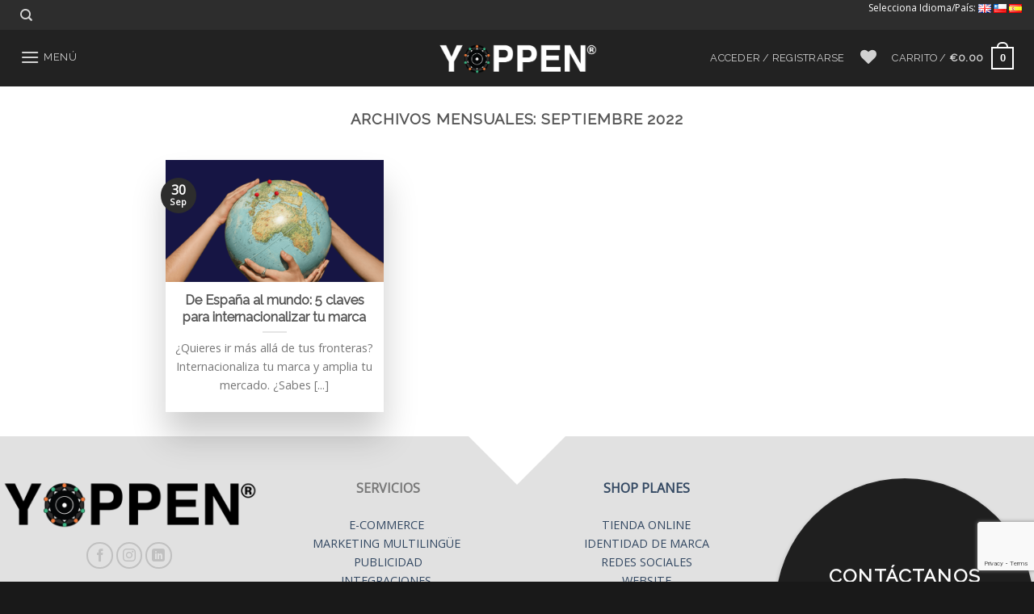

--- FILE ---
content_type: text/html; charset=utf-8
request_url: https://www.google.com/recaptcha/api2/anchor?ar=1&k=6LdaxAEjAAAAACXcf4bN0tGcPcLzdkkOBS2mfokE&co=aHR0cHM6Ly93d3cueW9wcGVuLmVzOjQ0Mw..&hl=en&v=PoyoqOPhxBO7pBk68S4YbpHZ&size=invisible&anchor-ms=20000&execute-ms=30000&cb=2jhnn2ntmohb
body_size: 48832
content:
<!DOCTYPE HTML><html dir="ltr" lang="en"><head><meta http-equiv="Content-Type" content="text/html; charset=UTF-8">
<meta http-equiv="X-UA-Compatible" content="IE=edge">
<title>reCAPTCHA</title>
<style type="text/css">
/* cyrillic-ext */
@font-face {
  font-family: 'Roboto';
  font-style: normal;
  font-weight: 400;
  font-stretch: 100%;
  src: url(//fonts.gstatic.com/s/roboto/v48/KFO7CnqEu92Fr1ME7kSn66aGLdTylUAMa3GUBHMdazTgWw.woff2) format('woff2');
  unicode-range: U+0460-052F, U+1C80-1C8A, U+20B4, U+2DE0-2DFF, U+A640-A69F, U+FE2E-FE2F;
}
/* cyrillic */
@font-face {
  font-family: 'Roboto';
  font-style: normal;
  font-weight: 400;
  font-stretch: 100%;
  src: url(//fonts.gstatic.com/s/roboto/v48/KFO7CnqEu92Fr1ME7kSn66aGLdTylUAMa3iUBHMdazTgWw.woff2) format('woff2');
  unicode-range: U+0301, U+0400-045F, U+0490-0491, U+04B0-04B1, U+2116;
}
/* greek-ext */
@font-face {
  font-family: 'Roboto';
  font-style: normal;
  font-weight: 400;
  font-stretch: 100%;
  src: url(//fonts.gstatic.com/s/roboto/v48/KFO7CnqEu92Fr1ME7kSn66aGLdTylUAMa3CUBHMdazTgWw.woff2) format('woff2');
  unicode-range: U+1F00-1FFF;
}
/* greek */
@font-face {
  font-family: 'Roboto';
  font-style: normal;
  font-weight: 400;
  font-stretch: 100%;
  src: url(//fonts.gstatic.com/s/roboto/v48/KFO7CnqEu92Fr1ME7kSn66aGLdTylUAMa3-UBHMdazTgWw.woff2) format('woff2');
  unicode-range: U+0370-0377, U+037A-037F, U+0384-038A, U+038C, U+038E-03A1, U+03A3-03FF;
}
/* math */
@font-face {
  font-family: 'Roboto';
  font-style: normal;
  font-weight: 400;
  font-stretch: 100%;
  src: url(//fonts.gstatic.com/s/roboto/v48/KFO7CnqEu92Fr1ME7kSn66aGLdTylUAMawCUBHMdazTgWw.woff2) format('woff2');
  unicode-range: U+0302-0303, U+0305, U+0307-0308, U+0310, U+0312, U+0315, U+031A, U+0326-0327, U+032C, U+032F-0330, U+0332-0333, U+0338, U+033A, U+0346, U+034D, U+0391-03A1, U+03A3-03A9, U+03B1-03C9, U+03D1, U+03D5-03D6, U+03F0-03F1, U+03F4-03F5, U+2016-2017, U+2034-2038, U+203C, U+2040, U+2043, U+2047, U+2050, U+2057, U+205F, U+2070-2071, U+2074-208E, U+2090-209C, U+20D0-20DC, U+20E1, U+20E5-20EF, U+2100-2112, U+2114-2115, U+2117-2121, U+2123-214F, U+2190, U+2192, U+2194-21AE, U+21B0-21E5, U+21F1-21F2, U+21F4-2211, U+2213-2214, U+2216-22FF, U+2308-230B, U+2310, U+2319, U+231C-2321, U+2336-237A, U+237C, U+2395, U+239B-23B7, U+23D0, U+23DC-23E1, U+2474-2475, U+25AF, U+25B3, U+25B7, U+25BD, U+25C1, U+25CA, U+25CC, U+25FB, U+266D-266F, U+27C0-27FF, U+2900-2AFF, U+2B0E-2B11, U+2B30-2B4C, U+2BFE, U+3030, U+FF5B, U+FF5D, U+1D400-1D7FF, U+1EE00-1EEFF;
}
/* symbols */
@font-face {
  font-family: 'Roboto';
  font-style: normal;
  font-weight: 400;
  font-stretch: 100%;
  src: url(//fonts.gstatic.com/s/roboto/v48/KFO7CnqEu92Fr1ME7kSn66aGLdTylUAMaxKUBHMdazTgWw.woff2) format('woff2');
  unicode-range: U+0001-000C, U+000E-001F, U+007F-009F, U+20DD-20E0, U+20E2-20E4, U+2150-218F, U+2190, U+2192, U+2194-2199, U+21AF, U+21E6-21F0, U+21F3, U+2218-2219, U+2299, U+22C4-22C6, U+2300-243F, U+2440-244A, U+2460-24FF, U+25A0-27BF, U+2800-28FF, U+2921-2922, U+2981, U+29BF, U+29EB, U+2B00-2BFF, U+4DC0-4DFF, U+FFF9-FFFB, U+10140-1018E, U+10190-1019C, U+101A0, U+101D0-101FD, U+102E0-102FB, U+10E60-10E7E, U+1D2C0-1D2D3, U+1D2E0-1D37F, U+1F000-1F0FF, U+1F100-1F1AD, U+1F1E6-1F1FF, U+1F30D-1F30F, U+1F315, U+1F31C, U+1F31E, U+1F320-1F32C, U+1F336, U+1F378, U+1F37D, U+1F382, U+1F393-1F39F, U+1F3A7-1F3A8, U+1F3AC-1F3AF, U+1F3C2, U+1F3C4-1F3C6, U+1F3CA-1F3CE, U+1F3D4-1F3E0, U+1F3ED, U+1F3F1-1F3F3, U+1F3F5-1F3F7, U+1F408, U+1F415, U+1F41F, U+1F426, U+1F43F, U+1F441-1F442, U+1F444, U+1F446-1F449, U+1F44C-1F44E, U+1F453, U+1F46A, U+1F47D, U+1F4A3, U+1F4B0, U+1F4B3, U+1F4B9, U+1F4BB, U+1F4BF, U+1F4C8-1F4CB, U+1F4D6, U+1F4DA, U+1F4DF, U+1F4E3-1F4E6, U+1F4EA-1F4ED, U+1F4F7, U+1F4F9-1F4FB, U+1F4FD-1F4FE, U+1F503, U+1F507-1F50B, U+1F50D, U+1F512-1F513, U+1F53E-1F54A, U+1F54F-1F5FA, U+1F610, U+1F650-1F67F, U+1F687, U+1F68D, U+1F691, U+1F694, U+1F698, U+1F6AD, U+1F6B2, U+1F6B9-1F6BA, U+1F6BC, U+1F6C6-1F6CF, U+1F6D3-1F6D7, U+1F6E0-1F6EA, U+1F6F0-1F6F3, U+1F6F7-1F6FC, U+1F700-1F7FF, U+1F800-1F80B, U+1F810-1F847, U+1F850-1F859, U+1F860-1F887, U+1F890-1F8AD, U+1F8B0-1F8BB, U+1F8C0-1F8C1, U+1F900-1F90B, U+1F93B, U+1F946, U+1F984, U+1F996, U+1F9E9, U+1FA00-1FA6F, U+1FA70-1FA7C, U+1FA80-1FA89, U+1FA8F-1FAC6, U+1FACE-1FADC, U+1FADF-1FAE9, U+1FAF0-1FAF8, U+1FB00-1FBFF;
}
/* vietnamese */
@font-face {
  font-family: 'Roboto';
  font-style: normal;
  font-weight: 400;
  font-stretch: 100%;
  src: url(//fonts.gstatic.com/s/roboto/v48/KFO7CnqEu92Fr1ME7kSn66aGLdTylUAMa3OUBHMdazTgWw.woff2) format('woff2');
  unicode-range: U+0102-0103, U+0110-0111, U+0128-0129, U+0168-0169, U+01A0-01A1, U+01AF-01B0, U+0300-0301, U+0303-0304, U+0308-0309, U+0323, U+0329, U+1EA0-1EF9, U+20AB;
}
/* latin-ext */
@font-face {
  font-family: 'Roboto';
  font-style: normal;
  font-weight: 400;
  font-stretch: 100%;
  src: url(//fonts.gstatic.com/s/roboto/v48/KFO7CnqEu92Fr1ME7kSn66aGLdTylUAMa3KUBHMdazTgWw.woff2) format('woff2');
  unicode-range: U+0100-02BA, U+02BD-02C5, U+02C7-02CC, U+02CE-02D7, U+02DD-02FF, U+0304, U+0308, U+0329, U+1D00-1DBF, U+1E00-1E9F, U+1EF2-1EFF, U+2020, U+20A0-20AB, U+20AD-20C0, U+2113, U+2C60-2C7F, U+A720-A7FF;
}
/* latin */
@font-face {
  font-family: 'Roboto';
  font-style: normal;
  font-weight: 400;
  font-stretch: 100%;
  src: url(//fonts.gstatic.com/s/roboto/v48/KFO7CnqEu92Fr1ME7kSn66aGLdTylUAMa3yUBHMdazQ.woff2) format('woff2');
  unicode-range: U+0000-00FF, U+0131, U+0152-0153, U+02BB-02BC, U+02C6, U+02DA, U+02DC, U+0304, U+0308, U+0329, U+2000-206F, U+20AC, U+2122, U+2191, U+2193, U+2212, U+2215, U+FEFF, U+FFFD;
}
/* cyrillic-ext */
@font-face {
  font-family: 'Roboto';
  font-style: normal;
  font-weight: 500;
  font-stretch: 100%;
  src: url(//fonts.gstatic.com/s/roboto/v48/KFO7CnqEu92Fr1ME7kSn66aGLdTylUAMa3GUBHMdazTgWw.woff2) format('woff2');
  unicode-range: U+0460-052F, U+1C80-1C8A, U+20B4, U+2DE0-2DFF, U+A640-A69F, U+FE2E-FE2F;
}
/* cyrillic */
@font-face {
  font-family: 'Roboto';
  font-style: normal;
  font-weight: 500;
  font-stretch: 100%;
  src: url(//fonts.gstatic.com/s/roboto/v48/KFO7CnqEu92Fr1ME7kSn66aGLdTylUAMa3iUBHMdazTgWw.woff2) format('woff2');
  unicode-range: U+0301, U+0400-045F, U+0490-0491, U+04B0-04B1, U+2116;
}
/* greek-ext */
@font-face {
  font-family: 'Roboto';
  font-style: normal;
  font-weight: 500;
  font-stretch: 100%;
  src: url(//fonts.gstatic.com/s/roboto/v48/KFO7CnqEu92Fr1ME7kSn66aGLdTylUAMa3CUBHMdazTgWw.woff2) format('woff2');
  unicode-range: U+1F00-1FFF;
}
/* greek */
@font-face {
  font-family: 'Roboto';
  font-style: normal;
  font-weight: 500;
  font-stretch: 100%;
  src: url(//fonts.gstatic.com/s/roboto/v48/KFO7CnqEu92Fr1ME7kSn66aGLdTylUAMa3-UBHMdazTgWw.woff2) format('woff2');
  unicode-range: U+0370-0377, U+037A-037F, U+0384-038A, U+038C, U+038E-03A1, U+03A3-03FF;
}
/* math */
@font-face {
  font-family: 'Roboto';
  font-style: normal;
  font-weight: 500;
  font-stretch: 100%;
  src: url(//fonts.gstatic.com/s/roboto/v48/KFO7CnqEu92Fr1ME7kSn66aGLdTylUAMawCUBHMdazTgWw.woff2) format('woff2');
  unicode-range: U+0302-0303, U+0305, U+0307-0308, U+0310, U+0312, U+0315, U+031A, U+0326-0327, U+032C, U+032F-0330, U+0332-0333, U+0338, U+033A, U+0346, U+034D, U+0391-03A1, U+03A3-03A9, U+03B1-03C9, U+03D1, U+03D5-03D6, U+03F0-03F1, U+03F4-03F5, U+2016-2017, U+2034-2038, U+203C, U+2040, U+2043, U+2047, U+2050, U+2057, U+205F, U+2070-2071, U+2074-208E, U+2090-209C, U+20D0-20DC, U+20E1, U+20E5-20EF, U+2100-2112, U+2114-2115, U+2117-2121, U+2123-214F, U+2190, U+2192, U+2194-21AE, U+21B0-21E5, U+21F1-21F2, U+21F4-2211, U+2213-2214, U+2216-22FF, U+2308-230B, U+2310, U+2319, U+231C-2321, U+2336-237A, U+237C, U+2395, U+239B-23B7, U+23D0, U+23DC-23E1, U+2474-2475, U+25AF, U+25B3, U+25B7, U+25BD, U+25C1, U+25CA, U+25CC, U+25FB, U+266D-266F, U+27C0-27FF, U+2900-2AFF, U+2B0E-2B11, U+2B30-2B4C, U+2BFE, U+3030, U+FF5B, U+FF5D, U+1D400-1D7FF, U+1EE00-1EEFF;
}
/* symbols */
@font-face {
  font-family: 'Roboto';
  font-style: normal;
  font-weight: 500;
  font-stretch: 100%;
  src: url(//fonts.gstatic.com/s/roboto/v48/KFO7CnqEu92Fr1ME7kSn66aGLdTylUAMaxKUBHMdazTgWw.woff2) format('woff2');
  unicode-range: U+0001-000C, U+000E-001F, U+007F-009F, U+20DD-20E0, U+20E2-20E4, U+2150-218F, U+2190, U+2192, U+2194-2199, U+21AF, U+21E6-21F0, U+21F3, U+2218-2219, U+2299, U+22C4-22C6, U+2300-243F, U+2440-244A, U+2460-24FF, U+25A0-27BF, U+2800-28FF, U+2921-2922, U+2981, U+29BF, U+29EB, U+2B00-2BFF, U+4DC0-4DFF, U+FFF9-FFFB, U+10140-1018E, U+10190-1019C, U+101A0, U+101D0-101FD, U+102E0-102FB, U+10E60-10E7E, U+1D2C0-1D2D3, U+1D2E0-1D37F, U+1F000-1F0FF, U+1F100-1F1AD, U+1F1E6-1F1FF, U+1F30D-1F30F, U+1F315, U+1F31C, U+1F31E, U+1F320-1F32C, U+1F336, U+1F378, U+1F37D, U+1F382, U+1F393-1F39F, U+1F3A7-1F3A8, U+1F3AC-1F3AF, U+1F3C2, U+1F3C4-1F3C6, U+1F3CA-1F3CE, U+1F3D4-1F3E0, U+1F3ED, U+1F3F1-1F3F3, U+1F3F5-1F3F7, U+1F408, U+1F415, U+1F41F, U+1F426, U+1F43F, U+1F441-1F442, U+1F444, U+1F446-1F449, U+1F44C-1F44E, U+1F453, U+1F46A, U+1F47D, U+1F4A3, U+1F4B0, U+1F4B3, U+1F4B9, U+1F4BB, U+1F4BF, U+1F4C8-1F4CB, U+1F4D6, U+1F4DA, U+1F4DF, U+1F4E3-1F4E6, U+1F4EA-1F4ED, U+1F4F7, U+1F4F9-1F4FB, U+1F4FD-1F4FE, U+1F503, U+1F507-1F50B, U+1F50D, U+1F512-1F513, U+1F53E-1F54A, U+1F54F-1F5FA, U+1F610, U+1F650-1F67F, U+1F687, U+1F68D, U+1F691, U+1F694, U+1F698, U+1F6AD, U+1F6B2, U+1F6B9-1F6BA, U+1F6BC, U+1F6C6-1F6CF, U+1F6D3-1F6D7, U+1F6E0-1F6EA, U+1F6F0-1F6F3, U+1F6F7-1F6FC, U+1F700-1F7FF, U+1F800-1F80B, U+1F810-1F847, U+1F850-1F859, U+1F860-1F887, U+1F890-1F8AD, U+1F8B0-1F8BB, U+1F8C0-1F8C1, U+1F900-1F90B, U+1F93B, U+1F946, U+1F984, U+1F996, U+1F9E9, U+1FA00-1FA6F, U+1FA70-1FA7C, U+1FA80-1FA89, U+1FA8F-1FAC6, U+1FACE-1FADC, U+1FADF-1FAE9, U+1FAF0-1FAF8, U+1FB00-1FBFF;
}
/* vietnamese */
@font-face {
  font-family: 'Roboto';
  font-style: normal;
  font-weight: 500;
  font-stretch: 100%;
  src: url(//fonts.gstatic.com/s/roboto/v48/KFO7CnqEu92Fr1ME7kSn66aGLdTylUAMa3OUBHMdazTgWw.woff2) format('woff2');
  unicode-range: U+0102-0103, U+0110-0111, U+0128-0129, U+0168-0169, U+01A0-01A1, U+01AF-01B0, U+0300-0301, U+0303-0304, U+0308-0309, U+0323, U+0329, U+1EA0-1EF9, U+20AB;
}
/* latin-ext */
@font-face {
  font-family: 'Roboto';
  font-style: normal;
  font-weight: 500;
  font-stretch: 100%;
  src: url(//fonts.gstatic.com/s/roboto/v48/KFO7CnqEu92Fr1ME7kSn66aGLdTylUAMa3KUBHMdazTgWw.woff2) format('woff2');
  unicode-range: U+0100-02BA, U+02BD-02C5, U+02C7-02CC, U+02CE-02D7, U+02DD-02FF, U+0304, U+0308, U+0329, U+1D00-1DBF, U+1E00-1E9F, U+1EF2-1EFF, U+2020, U+20A0-20AB, U+20AD-20C0, U+2113, U+2C60-2C7F, U+A720-A7FF;
}
/* latin */
@font-face {
  font-family: 'Roboto';
  font-style: normal;
  font-weight: 500;
  font-stretch: 100%;
  src: url(//fonts.gstatic.com/s/roboto/v48/KFO7CnqEu92Fr1ME7kSn66aGLdTylUAMa3yUBHMdazQ.woff2) format('woff2');
  unicode-range: U+0000-00FF, U+0131, U+0152-0153, U+02BB-02BC, U+02C6, U+02DA, U+02DC, U+0304, U+0308, U+0329, U+2000-206F, U+20AC, U+2122, U+2191, U+2193, U+2212, U+2215, U+FEFF, U+FFFD;
}
/* cyrillic-ext */
@font-face {
  font-family: 'Roboto';
  font-style: normal;
  font-weight: 900;
  font-stretch: 100%;
  src: url(//fonts.gstatic.com/s/roboto/v48/KFO7CnqEu92Fr1ME7kSn66aGLdTylUAMa3GUBHMdazTgWw.woff2) format('woff2');
  unicode-range: U+0460-052F, U+1C80-1C8A, U+20B4, U+2DE0-2DFF, U+A640-A69F, U+FE2E-FE2F;
}
/* cyrillic */
@font-face {
  font-family: 'Roboto';
  font-style: normal;
  font-weight: 900;
  font-stretch: 100%;
  src: url(//fonts.gstatic.com/s/roboto/v48/KFO7CnqEu92Fr1ME7kSn66aGLdTylUAMa3iUBHMdazTgWw.woff2) format('woff2');
  unicode-range: U+0301, U+0400-045F, U+0490-0491, U+04B0-04B1, U+2116;
}
/* greek-ext */
@font-face {
  font-family: 'Roboto';
  font-style: normal;
  font-weight: 900;
  font-stretch: 100%;
  src: url(//fonts.gstatic.com/s/roboto/v48/KFO7CnqEu92Fr1ME7kSn66aGLdTylUAMa3CUBHMdazTgWw.woff2) format('woff2');
  unicode-range: U+1F00-1FFF;
}
/* greek */
@font-face {
  font-family: 'Roboto';
  font-style: normal;
  font-weight: 900;
  font-stretch: 100%;
  src: url(//fonts.gstatic.com/s/roboto/v48/KFO7CnqEu92Fr1ME7kSn66aGLdTylUAMa3-UBHMdazTgWw.woff2) format('woff2');
  unicode-range: U+0370-0377, U+037A-037F, U+0384-038A, U+038C, U+038E-03A1, U+03A3-03FF;
}
/* math */
@font-face {
  font-family: 'Roboto';
  font-style: normal;
  font-weight: 900;
  font-stretch: 100%;
  src: url(//fonts.gstatic.com/s/roboto/v48/KFO7CnqEu92Fr1ME7kSn66aGLdTylUAMawCUBHMdazTgWw.woff2) format('woff2');
  unicode-range: U+0302-0303, U+0305, U+0307-0308, U+0310, U+0312, U+0315, U+031A, U+0326-0327, U+032C, U+032F-0330, U+0332-0333, U+0338, U+033A, U+0346, U+034D, U+0391-03A1, U+03A3-03A9, U+03B1-03C9, U+03D1, U+03D5-03D6, U+03F0-03F1, U+03F4-03F5, U+2016-2017, U+2034-2038, U+203C, U+2040, U+2043, U+2047, U+2050, U+2057, U+205F, U+2070-2071, U+2074-208E, U+2090-209C, U+20D0-20DC, U+20E1, U+20E5-20EF, U+2100-2112, U+2114-2115, U+2117-2121, U+2123-214F, U+2190, U+2192, U+2194-21AE, U+21B0-21E5, U+21F1-21F2, U+21F4-2211, U+2213-2214, U+2216-22FF, U+2308-230B, U+2310, U+2319, U+231C-2321, U+2336-237A, U+237C, U+2395, U+239B-23B7, U+23D0, U+23DC-23E1, U+2474-2475, U+25AF, U+25B3, U+25B7, U+25BD, U+25C1, U+25CA, U+25CC, U+25FB, U+266D-266F, U+27C0-27FF, U+2900-2AFF, U+2B0E-2B11, U+2B30-2B4C, U+2BFE, U+3030, U+FF5B, U+FF5D, U+1D400-1D7FF, U+1EE00-1EEFF;
}
/* symbols */
@font-face {
  font-family: 'Roboto';
  font-style: normal;
  font-weight: 900;
  font-stretch: 100%;
  src: url(//fonts.gstatic.com/s/roboto/v48/KFO7CnqEu92Fr1ME7kSn66aGLdTylUAMaxKUBHMdazTgWw.woff2) format('woff2');
  unicode-range: U+0001-000C, U+000E-001F, U+007F-009F, U+20DD-20E0, U+20E2-20E4, U+2150-218F, U+2190, U+2192, U+2194-2199, U+21AF, U+21E6-21F0, U+21F3, U+2218-2219, U+2299, U+22C4-22C6, U+2300-243F, U+2440-244A, U+2460-24FF, U+25A0-27BF, U+2800-28FF, U+2921-2922, U+2981, U+29BF, U+29EB, U+2B00-2BFF, U+4DC0-4DFF, U+FFF9-FFFB, U+10140-1018E, U+10190-1019C, U+101A0, U+101D0-101FD, U+102E0-102FB, U+10E60-10E7E, U+1D2C0-1D2D3, U+1D2E0-1D37F, U+1F000-1F0FF, U+1F100-1F1AD, U+1F1E6-1F1FF, U+1F30D-1F30F, U+1F315, U+1F31C, U+1F31E, U+1F320-1F32C, U+1F336, U+1F378, U+1F37D, U+1F382, U+1F393-1F39F, U+1F3A7-1F3A8, U+1F3AC-1F3AF, U+1F3C2, U+1F3C4-1F3C6, U+1F3CA-1F3CE, U+1F3D4-1F3E0, U+1F3ED, U+1F3F1-1F3F3, U+1F3F5-1F3F7, U+1F408, U+1F415, U+1F41F, U+1F426, U+1F43F, U+1F441-1F442, U+1F444, U+1F446-1F449, U+1F44C-1F44E, U+1F453, U+1F46A, U+1F47D, U+1F4A3, U+1F4B0, U+1F4B3, U+1F4B9, U+1F4BB, U+1F4BF, U+1F4C8-1F4CB, U+1F4D6, U+1F4DA, U+1F4DF, U+1F4E3-1F4E6, U+1F4EA-1F4ED, U+1F4F7, U+1F4F9-1F4FB, U+1F4FD-1F4FE, U+1F503, U+1F507-1F50B, U+1F50D, U+1F512-1F513, U+1F53E-1F54A, U+1F54F-1F5FA, U+1F610, U+1F650-1F67F, U+1F687, U+1F68D, U+1F691, U+1F694, U+1F698, U+1F6AD, U+1F6B2, U+1F6B9-1F6BA, U+1F6BC, U+1F6C6-1F6CF, U+1F6D3-1F6D7, U+1F6E0-1F6EA, U+1F6F0-1F6F3, U+1F6F7-1F6FC, U+1F700-1F7FF, U+1F800-1F80B, U+1F810-1F847, U+1F850-1F859, U+1F860-1F887, U+1F890-1F8AD, U+1F8B0-1F8BB, U+1F8C0-1F8C1, U+1F900-1F90B, U+1F93B, U+1F946, U+1F984, U+1F996, U+1F9E9, U+1FA00-1FA6F, U+1FA70-1FA7C, U+1FA80-1FA89, U+1FA8F-1FAC6, U+1FACE-1FADC, U+1FADF-1FAE9, U+1FAF0-1FAF8, U+1FB00-1FBFF;
}
/* vietnamese */
@font-face {
  font-family: 'Roboto';
  font-style: normal;
  font-weight: 900;
  font-stretch: 100%;
  src: url(//fonts.gstatic.com/s/roboto/v48/KFO7CnqEu92Fr1ME7kSn66aGLdTylUAMa3OUBHMdazTgWw.woff2) format('woff2');
  unicode-range: U+0102-0103, U+0110-0111, U+0128-0129, U+0168-0169, U+01A0-01A1, U+01AF-01B0, U+0300-0301, U+0303-0304, U+0308-0309, U+0323, U+0329, U+1EA0-1EF9, U+20AB;
}
/* latin-ext */
@font-face {
  font-family: 'Roboto';
  font-style: normal;
  font-weight: 900;
  font-stretch: 100%;
  src: url(//fonts.gstatic.com/s/roboto/v48/KFO7CnqEu92Fr1ME7kSn66aGLdTylUAMa3KUBHMdazTgWw.woff2) format('woff2');
  unicode-range: U+0100-02BA, U+02BD-02C5, U+02C7-02CC, U+02CE-02D7, U+02DD-02FF, U+0304, U+0308, U+0329, U+1D00-1DBF, U+1E00-1E9F, U+1EF2-1EFF, U+2020, U+20A0-20AB, U+20AD-20C0, U+2113, U+2C60-2C7F, U+A720-A7FF;
}
/* latin */
@font-face {
  font-family: 'Roboto';
  font-style: normal;
  font-weight: 900;
  font-stretch: 100%;
  src: url(//fonts.gstatic.com/s/roboto/v48/KFO7CnqEu92Fr1ME7kSn66aGLdTylUAMa3yUBHMdazQ.woff2) format('woff2');
  unicode-range: U+0000-00FF, U+0131, U+0152-0153, U+02BB-02BC, U+02C6, U+02DA, U+02DC, U+0304, U+0308, U+0329, U+2000-206F, U+20AC, U+2122, U+2191, U+2193, U+2212, U+2215, U+FEFF, U+FFFD;
}

</style>
<link rel="stylesheet" type="text/css" href="https://www.gstatic.com/recaptcha/releases/PoyoqOPhxBO7pBk68S4YbpHZ/styles__ltr.css">
<script nonce="GhxxRozuq1bl3voEtTRGqA" type="text/javascript">window['__recaptcha_api'] = 'https://www.google.com/recaptcha/api2/';</script>
<script type="text/javascript" src="https://www.gstatic.com/recaptcha/releases/PoyoqOPhxBO7pBk68S4YbpHZ/recaptcha__en.js" nonce="GhxxRozuq1bl3voEtTRGqA">
      
    </script></head>
<body><div id="rc-anchor-alert" class="rc-anchor-alert"></div>
<input type="hidden" id="recaptcha-token" value="[base64]">
<script type="text/javascript" nonce="GhxxRozuq1bl3voEtTRGqA">
      recaptcha.anchor.Main.init("[\x22ainput\x22,[\x22bgdata\x22,\x22\x22,\[base64]/[base64]/[base64]/[base64]/cjw8ejpyPj4+eil9Y2F0Y2gobCl7dGhyb3cgbDt9fSxIPWZ1bmN0aW9uKHcsdCx6KXtpZih3PT0xOTR8fHc9PTIwOCl0LnZbd10/dC52W3ddLmNvbmNhdCh6KTp0LnZbd109b2Yoeix0KTtlbHNle2lmKHQuYkImJnchPTMxNylyZXR1cm47dz09NjZ8fHc9PTEyMnx8dz09NDcwfHx3PT00NHx8dz09NDE2fHx3PT0zOTd8fHc9PTQyMXx8dz09Njh8fHc9PTcwfHx3PT0xODQ/[base64]/[base64]/[base64]/bmV3IGRbVl0oSlswXSk6cD09Mj9uZXcgZFtWXShKWzBdLEpbMV0pOnA9PTM/bmV3IGRbVl0oSlswXSxKWzFdLEpbMl0pOnA9PTQ/[base64]/[base64]/[base64]/[base64]\x22,\[base64]\\u003d\\u003d\x22,\x22aAHCtVRxw47Ct3pZwqMKw4bCrQ/Dn8KhWB89wrsfwp4qS8O6w5JFw5jDhMK8EB89YVoMYzgeAxTDpMOLKUZow5fDhcOww6LDk8Oiw6xfw7zCj8OMw5bDgMO9M1ppw7dOPMOVw5/[base64]/e33CicKmwo/Ci8O+w6TDrMOAIMK/H8O5w7bCizfCrMK6w7VManpUwp7DjsO7csOJNsKnHsKvwrgBAl4UZSpcQ2HDvBHDiGjCncKbwr/CsmnDgsOYT8KbZ8O9ERwbwrouHk8LwrMCwq3Cg8OdwphtR2bDk8O5wpvCrG/Dt8OlwphPeMOwwr5EGcOMQS/CuQVJwpdlRkrDqD7CmQ/CsMOtP8KhMW7DrMOHwqLDjkZTw5bCjcOWwqbCgsOnV8KNHUldL8Klw7hoOxzCpVXCr2bDrcOpN10mwpl4QAFpUsKcwpXCvsO6QVDCnwgtWCw/Kn/DlWgILDbDvFbDqBpGHF/Cu8OiwrLDqsKIwr7Cm3UYw4vCj8KEwpcKN8OqV8KMw7AFw4Rew6HDtsOFwp1yH1NJe8KLWhEow755wqRTfiloUQ7CunrCn8KXwrJsEi8fwqbCqsOYw4oNw6rCh8OMwrIKWsOGf1DDlgQjUHLDiEvDrMO/wq0FwpJMKQ1rwofCnhZfR1ljWMORw4jDhDrDkMOADsOrFRZPU2DCiHXChMOyw7DCoBnClcK/KMKuw6cmw5/DtMOIw7xSFcOnFcOow5DCrCVPDQfDjAfCmm/DkcKsUsOvIRgNw4B5LUDCtcKPAcKOw7clwpc2w6kUwo3DlcKXwp7DtHcPOVTDt8Oww6DDj8OrwrvDpAliwo5Zw7zDoWbCjcOVVcKhwpPDosKAQMOga2ktB8OKwpLDjgPDscOpWMKCw695wpcbwp/[base64]/[base64]/DlcKzOEZcw6Vlwr0yw5wvw7VIbsOiH3HCjsKRFMOEMmVhwrrDvTLCv8Ogw7xyw5QgUsOXw7kqwq5jwoXDjcOewpkCJkttw5vDpsKVRcK4byfCjTdkwpLCpcKtw6pMBCBZw7PDnsOcSw5Sw7LDrMKMXMO2w7rDlnNcJ27ClcO/WsKew6PCoy7CoMOqwrzChMOIXRhhXsKTwqcewrLCrsO9worCjQ7DvMKTwq4vdsOWwoZ5HcOAwpV+N8K/KMKrw7RUGsKTP8OowqDDjWEPw7lPwq1rwrc1CcOKw6J/w5Ysw4N/wpXCmMOnwoRaNV/[base64]/DqcOKwo85wp3DgFjCrMOFV8KgYS4BBcKSTcKzORvCs0bDkVNsS8Kmw6TDsMKswojDjkvDnMO1w5PDgmDChgVBw5A1w7kxwo1kw6jCp8KAw4XDksOFwrEhXBoEGCfCj8OvwqkJTcKqTmU6w4c1w6LDnsKUwo0YwopVwrfCjsO5w6XCjsOMwo8Lfl/DqmbCrhwQw7AJw6xzw6nDhloUwpYAR8O/CcOzwrvClyheRMK4HMOOwpZ8w6pfw7w3w67DmABcwoNEbQoaccKxRMObwoDDsE0hVsOGZl97O3hxHRkcwqTCjsOsw78Pw5AWFzsPGsKYw4dAw6Bdwq7Cki9iw5/Cp0sawqbCtxY9KR4eTihMZAJsw7cbR8KRasKLMzzDiXPCvcKmw504QhfDmmxYwp3Cj8KlwqPDn8KNw7XDtsOVw5ggw73CiyfCtcKQZsO9wpBFw5hXw41AIMOyb3fDlzlYw6DCk8OKZVPCgRhqwoMjM8ORw5DDrUnChMKpaCnDhMK0cW/[base64]/AsOEw63DmjHCi8OFaioONlbDmMOSbMKkNEMXaDIvwpFwwoZhUMODw6kBRT5VBMO4d8O9w6LDogbCsMOdwpfCpC3DgxvDnMKnHMOAwoplSsKgdMKQUTzDoMOiwr7DiU91wqLCl8KHcXjDm8KiwpTCuSvDs8K1Q0Ufw5dbAMOWwoF+w7/DoCPDoh1ae8Otwq5+OMOpT2XCrTxjw4PCvsOjD8KmwoHCumjDkcOfGhjCnwbCtcObH8OfUMOFwo7DocKqH8OUw7TCnMKFw7nDnSvCq8ONAkN/[base64]/[base64]/DnBvCvm3CmQ03GsOMWcK+wrEEQSnDvcKuEcKdwpfClQ0Iw7zDhMKrUXNiw54PcsK1w6d/w7vDlgfCoFvDr3HDvwQbwptvEBfCo3LDmcOpw5sRVW/[base64]/wrYeGhtnWMOmw5FzSjkWw7/CpXo2wpzCrsOTFcOVUSLDtHw6d2/DiRNpdsOieMKmAsOsw5bDjMKyLTQDfsKBYSnDosKEwpt/[base64]/w73CrsOvYBk2wpzDh8OJwrBTw4/DosKAw48awoLCnWnDoXVOBQVRw7tFwrTDn1fCtz/[base64]/DjcKtw75WFSoXwo3DkcOlwrvChDcqUVQPN2PCscKAwqzCpsO6wr1/w5QQw67Ch8Osw5BQT2HCvHbDu2BiaFbDvcKWBcKdCVRaw7/[base64]/DvcKNYsOlw7A9w5Q8YMOaw4EECcOKwrcPBxPDiMK+XMKSw4jDjsOdwozCujXDrMKXw7x4AMOUUcOQeiDChjXCh8KHMWXDpcK/EcOIMUfDtMOWCgUfw7bDjcKdAsOiO1/CgnDCjsOrwrnDmVggQE8jw7Mow6M0w5zCkXPDj8K9w6DDlzk2IR5Mw40YFlQaegjDg8OeKsOoZBY2I2XDlcK/aQTCocKBKh3DgcO0BMKqwpUhwp1ecArCosKMwo3CrcOPw7zCvcOjw6zCmsKCw5zCscOgc8OlRyXDpWrCs8OuScO9wrINX3NOGQ7Dhw8/[base64]/[base64]/[base64]/DshnDlntpwqgTVcKYwoA7wozCucO/[base64]/DlRtJBsK/[base64]/Dpk/CgWZXw7ocw7g8w7XCu3ptwqfDkG7DmcKfGFMwb2Ixw5HCmFwsw5QfGxM7RQdVwq9pwqHCghLDoHrCvHdjw6AYwr09w4p/XcK/MWnDmUPCkcKUwppJUGdwwq/[base64]/[base64]/DkMODwr9kw4LDrFHDnlfCl8KGYMO5woIKw5J7cHbChHnCmjFxeTnCsl/DosOBRh7DvQVnw7LCoMKQwqfCkHo6wrx1VRLCmBFBwo3Di8OVDsKrQS87F1zCtSXCqMOXwrrDj8Orw43Dg8O7wo4+w4XCuMOlUDw7wpQLwp3CnXPDj8K4w4t6Y8OHw4QeMMKZw758w4UNB3/[base64]/[base64]/[base64]/[base64]/[base64]/Dq8KlwobCqRvDpG4TwowfWMKiwr/DpzXCqMKXScKJQw/DhsOcZUN7wr7Dt8KPG07CmiIHwqzDjmc5LW5YFkBhwrFDVBh9w53CrSJ1c0PDoVrCp8O/wqBqwqrDj8O2AsOawrA6wpjChR1FwrbDhlzCtw90w4Z/w4FAb8KgY8KKWsKPwpN9w5rCv1VmwpzCtENVw546wox+JcOQw6ACMMKdCsO0wpFYCsKfAGjDryrCiMKfw54ZEsO/w4bDp3LDv8KuKsOVEMK6wo4tJQZVwp9Mwr7CvsOlwo9vw4t1NXI7JBzCicKSb8KGw7zDqsKew5dswo8CIsKuH0rCnMK6w47CqsOOw7A2NcKEegrCncKvw53DjUBiM8KwJCTCqFbDo8O3Okszw4dcMcOywpHCmFFeI1MywrjCvgXDn8KJw77CpRvDgcObbh/CtH8ow5lxw57Ct2LDg8OzwoPChMKSRwYJKMO8FF0vw4zDucONajxtw4wswrXDp8KrPFYoI8O1w6Yje8K8Yz4Fw43Do8O9wrJVVsObOsKXwo0nw5M8PcOPw68BwprCnsOGGhXCq8KNw6I5woVlwpTDvcKlLnoYLsKXUsO0G3HDuC/Dr8KWwpIcwqc8wpTDmmIEbi3Cl8KPwqTDuMK1w6rCjTl2NEsYwo8LwrPCpxsvDX/CnyTDrsKEw5zDizHCh8K2FkLCkcKvZw3DkcO1w6NYZMO3w5bCs1DCu8OVdsKSZsOxwrDDlVXCscKTQsO1w5DCig93w6wIb8KewrfDtV49wr5iwrrCnGrCqiYWw67Cp3DCmyJQHsKiEEvCpWlfN8KAN1cTHcKMMMKuTy/CrQnDksOBaWBaw5F8wpIDP8Kaw5bCt8KPYm7CiMOZw4Q0w783wq5LRDLChcOEwqQVwp/DlyfCgRfCv8OqecKEdCVucRNLw6bDnx8tw6XDkMK7woTCuQBydFHCrcOjWMKtw6d/BkEpXcOnacOdB3pncCjCoMObL1AjwpVOwpl5AsKzw47CrcOEMsO1w4I8ccOFwrjCpTrDsRdpJFNTGcKsw7UKwoBKZFAyw7LDpE/CiMOBLMOYBgTCk8K4w5klw4gIYMKULHXDuF/CssOewod/RcKjJ0gKw4LCpsOvw6Zaw6zDh8KfUcOhNDlLwpZHOXNRwrZewqDCtivCjTXDmcKyw7jDucK8XCLDhsOYcFlNwqLCijkMw6YZQSMEw6bDnMOOw4zDtcKHYcOawp7CosOkUsODfsOoA8O/wrg/[base64]/[base64]/[base64]/wr0kw4FhRifCssKuABLDhhvCszDClcKuIsO2wps4woTDhT1kPSkrw6NZwo0ua8K2XGzDtQZMWWnDlMKVwrhlUsKCZMKmwrgveMO4w5tEPlA4w4XDsMKsOwTDmMOuw4HDosKIVDEOw4k8CxVSXjfCuC4wUFV5w7fDiks9c0N/R8OCwoHDvsKEwqXCuiBxDj7CosK5CMK9SsOsw7vCrGQWw5Y5Wn7DgRocwrbCmmQ+w4TDnQbCmcKzSsKSw7Q4w7B1wrE/wqJ+wptHw5LClBoEDMKJWsOfBgDCukHCl30BdCAOwq84w4FTw6x8w710w6bDuMKcXcKfwqzCsip+w40YwrHCuggEwpR8w7bCn8OrMwzChBJlIcOcwoJFw7IKw7/CiF3Do8K1w5kYGkxXwrMsw4tUwqUAKngbwrXDpsOYEcOgwqbClyEUwpt/WWliwozCscOBw5tyw5vDsyclw7XDnBxSR8OwTMO3w5PDjzNgwoPDuGseAV/Dug4Ow5kdw5nDqhA+wrE9Li3Di8Ktwp3CmXvDjMOBwpQJTsK7XcKsSxApwqrCoyzCjcKTdjlUQj8wIAzCoBp2fU98w7QhZ0EUb8K8w64kwojCrcKPwoHDmsOXXhIlwonDgcO9E1RgwovDs1RKf8ORDiM4YR/Dn8Otw5jCr8O3dcOxEWMjwr1dVkTCr8OKQnnCjsKgEMOqUzDCiMK0NUlcI8O7WnvDvcKXT8K5wp3Cqxt6wq/[base64]/wpdlOE4vasOrSgDDnMOlAh7DhcOqw5BPwqsKCcKrw7ZcWMKscSxQGsKVwq3Dti1+w5DCiwrDkG7CsGjDoMOgwoFmw4zCnATDoHZPw4Umwp7DisOswrQoRmjDj8KsWRBcai5mwp5vE3XClsKmfsKdHEdowoBjwrNOZsKWD8O3w6bDksKkw4fDiiMKccK/[base64]/QcOiw7w1Zjh8wqIFCmcRw6oTB8OgwqvDrzLDrMKTwqnClTHCry/DlMOdU8O1SsKQw5UWwoADPsKYwrI2GMKUwqEYwpvDmyzDgH1rTBPDv2YTVsKZwqDDvsOiWhbDqFoxwpQxw5cfwqbCvS1YXF/DtcOvwqYjwrrCosKNw4VNEHVhwr/CpMOPw5HCoMOHw7s3WMOUwovDrcKFFMKkIsOADjsLIsOFw4jCgQYCw6fDs1k9w4saw4zDsAp3bMKADMKLQsOIRMObw7AtMsOxXgfDisOoBcKdw5Y2cUTDtsKnw6vDuzzDjngWUW5xGi01wpHDu2XDrBfDrcOkNGnDrg/[base64]/CrjbDknPCrCjCpMO0w4U1w7JKw5pUMR/CiHnCmmvDpsKXKT0zL8KpemMREVnCoDxtFSLCmyZkEMOzwoUjPTsPVGHDl8KzJ2U4wovDkA7DkMKWw7MICXLDh8OFOHXCpWYZTsK/[base64]/CrDHCkcOPS8KQKMOKeWJiw7MhWMKWCcORMcKUw5HDqCnDqcOBw4guf8OtOEHDtHRUwoAxEcOOGx1vRsO/wqtbcH7CqWvDln7CsVHCq2hOwq83w5nDnjHCoQgrwp9cw7XCtiXDv8OWc2HCvA7CscKdw6vCo8OMEW/Ck8K8w4E5w4HDlsKdw5XCtWVwMW4Kw51Rw4kQITXCixYLw6LCjsOLMT9aIcKBwoDDs2I8w6ZvRsOKwpUKdlnCvGnDgMONS8KST00LDcKBwpYqwp3CnQFqFXY7KAhZwobDn1UQw7s7wqlVHHfCrcOew4HCqVs/O8OhTMKEwrMuLlpPwpQIB8KjTcK3I1h+OHPDksKSwrvCscK/Y8O4w6XCoAMPwp/DocK+aMKbwptvwqjDjToWwoXCrcOfVcOjEcOLwqnDq8KKQcOtwqphw73DqsKJXC0ZwrHDhERTw5t2HUFvwpbDtgXCkkTDk8OVWCLCvsOfd1lHXDggwo0eN1owacOzQHxXFl4cFhV4GcOeMsO9KcKOMcK4wpRoBcOUAcOCdk3DocOgBSrCvznDhMO4W8OGfUVKZ8KIb1/CisOlaMOVw7pufMONYULCulIIRMKSwpLCrFbDvcKALyBUBRHDmhFdw45CIcK8w4LCoT9QwoBHworDkVvCnG7Ci3jDq8KYwqNYFsK1PsKCwr12w4PCsUzDsMKew5jCqMO5JsKEAcOhB21qwpnCtArDnU7Dt1sjw7ACwqLCucO3w51kFMKJAsOdw7/DrsKMeMK2wqTCu1jCrG/ClzzChlZew59GYMKbw7J/bUwqwr7CtUdhWGDDvC7CrsO3QkB0wo7CryXDnkI0w4xcwoLDicOWwqdAUcOhJcObcMKDw74LwojCtQZUBsKoHMKuw7PCocK0woPDiMOpacKiw6bDnsORw5HCisK5w74TwqtkTgMUG8Kuw5HDp8OPHmh4CkQSw5I4RyDCi8O/ZsO5woLChsO0w6/Dp8OjG8O5LA/[base64]/CuWvCqMKbwpjCpwlPwplvw5NDwqDClsOsbQAZSx3DrsO/aibDg8Ovw57DimVvw5nCkQLCksK/wrLCsxHDvA0nX0YGw43CtErCm00bCMOYwoQhASXDtAwNZcKWw4DDlHp/[base64]/DoC5ywpDDl8KbBSTCo8K8w6rDnVTDkUDCkMKJwqPCgMKRw4kOScO4wpbCkBrCvFnCsXzCrCREwrZow6LDhzTCn0EzR8OacsKrwqtjw5ZWOzXCnRdmwrByAMKVMQNAw5EpwrJOwq5gw7XCn8O7w4TDq8KIwqsjw4ktw4XDjsKqQz/CuMOHL8OVwp5lcMKoXi83w7h8w6bCh8K0JRRDwq0rw5jCulREw6ROQCxffsKTLSHCo8OJwqrDgmPCgi4aW1AHPMK7ScO5wrnDlhBZcn7Ci8OmHcONQUBpVjxww7PCmHwNH2xXw6vDgcO5w7NYwo7DvmM/ZQU+w7PDujATwrzDs8Orw5k1w64IDG/CpsKMU8Oow70uCMOzw4BaRSvDu8KTXcOJXMK9XyzDgHTCkEDCsjjDocKDWcOhF8OwH3/DnjTDqBbDocO/wpbCosK/w6QFccONwqxbECvDqUzClEvDkErDjSkZdwrDrcOdw57CvsKcwpzCmmtCSW7DkVJ8TsKcw4jChMKFwrnCiAbDvBcHc2oGLnBlAVzDgFbCn8KUwp3Cj8K/NMO/[base64]/[base64]/W8OEwpNiw58xw47Dv8KFGjAyKF7DiMKYw5nCrVLDgsOoYsKLE8OsWRTCjsKlQcOYR8OZS1XClg16JgfDscOPNsKnw7XDpcKEMcOvw5oxwrEEwpTDpl9MeSfCul/[base64]/wpXCmMO4w4csLcKTwr9xQ8KYGMO3dMORw6rDl8KeIy3CsBcCSFVEwqolMMKQfxgAN8OKwprChcO4woRRAMOOw7HDjCMFwovDmMOiwrnDvMKLw6opw5nCl2XCsE7Cp8K2wrvCjcK4wpnCt8KJwr/ClMKeZXMPEsKJw5VHwq4/cGnCj1nCicKUwozDpMOOPMKEwpvCssOYAkQ0TBUwTcK/SMKew6DDqErCsTVRwrvCisKfw6XDpSzDjV/DgEXCt3TCvkUEw7EHw7QRw7IOwoXCghRKwpZOw77Ci8O0BsOOw7wMdsKXw47DlznChH8BbFxPMMOrXVDDh8KFw7NgQQ3Cl8KcI8OcCT9Xw5J3b3ZOOztxwoxaVCAcw5Uuwpl0RsOFw49LZMOMwpfCuk5hV8KbwoHCs8ODbcOuZcK+XE/DpsKEwogQw4dVwoRxR8OMw79sw5TChcK+FcK7LWrCrcKpwp7Dq8OCcsKWD8KAwoMewqYwZH4bwqnDlcO3wq7CkxjDrMOBw4Ylw4/[base64]/w4VKwpogwrs9YSjCkTNHPBMZMsOQYF7DlcO1AXTCpks7Amxww6odwo3CoA0YwqgWMWTCuydFw7TDhQ1Gw6nDjVLDkQBbfcOTw5PCoV41wqTDnElvw69UNcOAQ8KER8K6CMOdCMKvejh0w4NMwrvDhVw9SxsawrXDrsKSJTtGw6zDiGocwoQ8w5jCng/CviLCtSTDt8OhF8K8wqI3wqQqw5ogMMOqwq3Csnk4TMO8LVTDt3rClsOcVCbDszdtYGxJTcKrABQPwo0FwrLDhkJVw7nDkcK4w5zDgAcxCsOiwrDDk8OOwqt/wooeKE4pYwbCjCbDuQfDiVfCnsK+EcKIwr/DvXHCuFclw70RA8KWHQzCs8KOw5LCiMKLasK3BhtuwptVwq4Aw6VHwrEEFsKAN0cTMjJ3SMOwDH7CosKmw6xPwpfCpBZuw44Aw7pQw5lNC3VdDBwscMOCIRTDunHCuMOLS3AswqXDk8O0wpI+wqrDnxJZTxRqw4TDjsOFScKmdMOawrVFTW/DuSPCtnAqwqsrNcOVw6PCr8K+dsKcGyvClMOgZcOtecKZQEnDrMO6w4TCuVvDvA86w5UFaMKWw50Yw5XCtcK0ETzCnsK7wpcENB1qw5k7YRtBw4N8NcOpwrjDs8OJSGsdFQbDt8Kgw4bDhW/[base64]/aipmwoMEOMKrfQnCm35UUGZtw55mWsO9GcKSw6ZWw7ZfCsKBeS90wqtNwrbDlcKsdmV9w4bCkMKHw7nDocOyIATDmVQ7w5nDnTMMOsOYD3FESW/[base64]/[base64]/CjMOpR8KfWUduwonDh2LDnTReBcOKw54MGcOKWAo7wrAofMK5d8KlRMOxM2ACw5omwovDvcObwpDDo8Ogw7Mawp3DnsOLH8OoZ8OKI17Ct33DqEnCj3RnwqDDkMOWw6knwpzCoMOADMOWwrB8w6fCusK4w6/DuMKOwprCoHrCiSTDuVt6L8KSIMOxWCxbwqV8wodnwqHDicO3A2LDrGdBFcKTP1/Dihs9F8OGwoLCm8Ogwp7CnMO+V0LDoMOhw7kGw5LDoX/Dpi45wpHDvV0dwqvCqMOJWsKVwpTDs8K7JRFjwrTDmR9iE8OGwoxRYMKAw4oPfm5/[base64]/ChB54Z8OUw53CoxbCvMK+S8OTPsOZwqFNwrphMjMiw43ChF3CnMO0PsOzw4khw5tFMcO/wqxiwpTDhzsYEgAKYkp9w4tHUMKbw6VMwqbDjsOaw6tOw5rDliDCpsKIwonCjxDCiCshw587MF3DhRJCw4/DjnLChw3CmMOmwoLCi8K8H8Kfw6Zpwqcpa1VKREtow6Rrw4TChXPDoMOhwrTCvsKbw47DtMKVbEt+MjgGAR96D0HDp8KBwqEpw4BVJMKHR8KVw4DDrsOnRcOYwpPCvyoGNcO5UmfCsVN/[base64]/w7k2OgpGMcOdw6vCi8KrB8KVOT3CisKWOcKewrHDrcO7wohJw5TCm8OzwrxhVWgGwr3DhsOaUHzDqsK8RMOlwqMtBMOqUm5IYTPDpsKYVcKKwpvCs8OkeDXCrRbDiVHCi2B8TcOgFcOEwrTDp8O/wrNmwopBfEBOb8OYwo8xMMOhSS/CusK1bGLDmy9deGlaN3zCj8KkwoYPMCHDhsKUWhnDiCPCuMOTw4QkKcKMwrvCu8OXM8OIC1DClMOOwqM0w57CnMKxw7LCjXnDh290w6IbwoJgw4DCo8OFw7DDpMObd8O4OMOIwqUTw6fDoMK1w5hLw6bCiXgfFsKIPcO8R2/[base64]/wp80P8K0wrpQwrPCtW/CksOXw6bDgMKpw41CKcOcZMKdwq7DkRTCh8Kswpw8GSM1XlLCnMKiSkQJLsK7WGzCt8Kxwr/DrEcIw5LDmXjCol3CgUZQLcKMw7XCiXVswo3ClixZwpfCr2/CjMOXB2U4wo/CgsKLw53Cg2HCsMOkR8OteQAQQRJ2cMOLwrXDo0JaXDnDtMKKwpbDtMK7VMKJw6cBaj/[base64]/DpkfDmGEfwrPCvsKjN8OCSsOiRsOkT8KWIcKeSsKGPC5aacOoKB1gH10twrRMHsOzw6zClMK5wrbCn0zDmRLDsMOMQcKde25qwoxmKDN3GsKxw7wKQsOPw5fCrMOBM3cvf8KUwrnDoFd1wojDgw/CnzJ5w442Engpw7nDkntacEnCmwlAwrDCgSvCi38tw7JVF8OTw4zDuh7Dg8Kgw4EJwqrDtm1Kwox5SsO4fsOVTcKFREPDrQVbKmYFHsO8Rgtpw7PClhDCgMKjw5/CtcKXTi0jw4xfw4FyUEcmwrHDqzfCqsKjElHCqzPClmDCl8KdGAo4FGkuwrDCnMOwLcOlwr3CjcOGDcKXfsOIZwfCq8OrEAHCocOSGUNqw4s1ZQIPwq91wqAFBsOxwrscw6rCksOMwrodNFTDrnBQFlfDnnHCucOUwpfDh8KRc8OwwpzDg25hw6RDbcKIw4FcU1/[base64]/DoMKsw7/ChyvCisKLw5XDiMKFw4EhNcKRQcKgLcO/[base64]/JxrDuWjDrcKDAWYkw7LCqcKkw5XCjcOGwpXCrmMSwo7CnBXCh8OiNltXbgkLwrzCl8OFw6zCu8KFwpI+YVAgTmMOw4DDiG3DtgnDu8Ouw67ChcO2cUzCgVvDg8Kbw6zDs8KiwqciOxvCgDg/[base64]/[base64]/CqgpuwqbDrsOLbB4ISTIAw4goworCmMODw4XCqCbDrsOkJsO5wo/DhD/[base64]/Cu8KEwoXCtsK4IcKYwrXDsMKsw7VLw7BeTiAOSGUWBMOPfAnDgMK8cMKEw49iXi9Pwp5JCcO6AcKnSsOrw4QTw55aMMOXwpt8FsKRw5sgw7FresKEQsOCLMOvD0BQw6XCpXbDgMKTwq3CgcKoSsKlfTITDHE9bl5hwpweEE/DhMO1wpcLfxsBw5Z2I0DCicKyw4PCu3LDhMOLVMONCMKAwqINesOXdCMNaFUUWT/[base64]/DlcOYMcKRWMORL8KYPTLCh8KbwrLDt8K2NVAkdlbCnlg3wo/[base64]/w5DDijNkwojDkHtew67CpcKPHcKXwoA3esKVwqxSw5xpw4DDjMOWwpBwBMOPw7XCmsOtw7J9wqfCt8OBw6fDkGvCuD0UCTTDj15EdStGLcOifMOAw5Azwpdkw5LDmU9Zw4JQwrjCmTjCs8KTw6XCq8OjFcK0w4Nsw7R8bxZkG8Khw40dw4/[base64]/[base64]/[base64]/CrkAFw6BBHcK8fUrChXjDrMKBTFTCnxQIw5ZWS8KaJsK2fHIpVU7CkzDChcKxZWPCh2XDi1tYb8KAwooYw6vCv8KTVSBDLHY3M8K8w4rCssOvwqHDtkhAw6NyY1HCnsOLS1zDr8Ovwrk9McO8wpLCok8/UcKJJVHCsg7CvsKWbBxnw5tFflLDmgIqwoXCjyDCoWpBw4Jfw4fDqGMFN8K5RsKRwrt0wp8wwq5vwp3DicKCw7XChzbCgcKuYivDmcKRHsKJVhDDtj8uw4gwD8Kuw4jCpsOBw4l5wrtywpg2aRDDoDvChlINwpLDm8KUMMK/A1kBw405w7nCrsOrwrbCmMKdw7LDgMKrwoF0wpZiACgwwocvZ8OQw5LDnCZcGkMhZMOCwrvDp8OcLGHDtAfDilBuFsKhw4fDi8OCwr/CokYQwqTCqcOHMcOfwqIAPiDCm8OhZBgXw6nDiwDDvD5Ow5ROL3FpG0/DiWXCmcKCBhjDkMKTwro4YcOewrvDgMO+w57CiMKewoXCjnDCv2XDuMOrXFLDtsONbC3CocKLwo7CiD7Dn8OUE37ClsK/[base64]/CsRdBwoHDnMOGOMKiGhrClTXCq3VTwotrwoYZC8OHUzlZw7/Di8O7w4XCsMObwojCg8KcM8KsPsOdwrPCucK7w5zDk8KfFcOIwrsswqtycMKMw5HDsMOQwpzDmcOcw4HCnSgwwovCp38QEA7ClQfCmi8zwrfCo8O9ScO7wpHDqMK/wokcAGfDkEDCmcKJwoXCmx8vw6clRMOnw5XCrMKKw7rDkcKSI8O4W8Kxw6TDqMK3wpPChQ7Dtksmw7XDhFPCsmwdw7nDrzt2wq/DqHtHwo/CrV7DhmvDssKRB8OsSsK8ccOpw643wp7Dk2DCs8OuwqQSw4EGDhIDwq5TPlN0w6oUwrtkw5UDw6XCs8OoacOYwqbDvMKgKcO9YXp1OcKUCSvDrHbDgmTChsOLIMK7FsOiwrksw6TCpmTDpMOvwp3Dv8K5fEpCwpoTwobDvsKVw5E+J0MHQsKjW1PCoMOQVw/DuMKjEcOjCg7DjGwAeMKbwqnCkgzDi8KzFSM2w5gww5YNw6UsCwNMwrN8w4fClzJ6KMKSRMKFwrUYVmUlXG3CjCJ6wq7CvGLCncKtV2DCscOkMcK6wo/[base64]/DnsKvw4bDtsKxwogRwpvClgY6wqHCncK2TMOww5BMQsOpJ0bCgFDCvMKsw6DCjGRtQcO0wp0qH3F4Vj/CksKAZ2/DgsOpwqVSw5lRUGfDkj47wpHDs8OQw47CgMKgw6pFR1M+AHt/QRLCsMOHY2F1wo/CrQfClnEYw5MswqAcwqvCusOxwoILw7nChsKbwoTCvBfCjR/DjikLwos9ICnCksOIw5XCiMKXw47DmMOde8KZYMO7w5TCsV7CpMKawpxIwpfCgXlPw4XDn8K9GjNewqLCoQzCrwDCn8Kjw7/ComM1woxTwrjCosKNK8KPNMO0S30BBzoBfsK8wpwFw6grOklwaMOuNDssOgDDrx9DVcOOAE4nCsKKNmjCuV7DgHB/w6pmw5LCk8OPw5xrwpjCsBA6KTlnwr3CtMO8w5zDux/Clg7Cj8Kyw7Z+wrnCqh4Tw7vDvyPDuMO5w6/CiFkqwqIHw4Ujw6jDhlfDmVLDsX7Ct8K5cDfCtMO8w4fDrAYMwrgoMcKxwox6CcK3d8Ocw47Cj8OqGg/DqcKuw5pJwq1lworDkQl/WGrDv8OHw7bCnzdkScORwq/CnMKbfCjDj8Oqw7MIesOZw7EyGcK5w78lPsKwdx3CmcKyI8KbcFfDpEdbwqQlW3bCm8Kfwr/Dr8O3wpPDo8O0Y0tuwonDkMK3w4E+RGDChMO7YUrDnsOhSk7ChsOhw5kKQcOZRMKiwqwMRlzDmcK1w5XDmCPDicKXw5fCuF7DqcKLwr8BU1xJJG41w6HDk8OQaxrDliQxcsOUw4hKw70ww7l/IUfDh8OOWXjCj8KOFcODw7nDqjpcw7zDv0o6w6EywpfDgVnCncOXwrF8SsOXwq/Du8KKw4XCrsKew5lGMTfCozl4ZsOYwo7ClcKewrHDsMOVw77CpcKbDcO8G3vCvsO0w78VLUYvP8KLEWLCvcKzwo3CmcKqdsKxwrLDpkPDpcKkwovDlGhWw5/CusKOHMOLFsOjB2FsNsO0dB9IdT/Cs0Euw4tkG1oiNcKKwpzDh1nDqAfDj8OvI8KVbsOgwpPDocK4wrjCgC8Xw4Naw7V2R3kVw6XDoMK0OmsKWsOPwqdWUcKyw5DCji/DmcO2DsKOcsOiV8KVSsOHw6xGw6Zgw6ofw7wcwqIUeRzCmQfCl2law6A4woxcIiDDiMK4wpzCosOeCmvDoCfCkcK7wrHCkRlKw6jDosKxNsKUZMOFwrLDpV1LwojCpCvDscOAwp3DgsOgIsOhYRsAw4/Cg1pXwohLwoJIO0lVc3zCkMOwwqpBFgdVw7rChgDDlCLCky84LRdPMhEWwp1qw5HCh8OjwoLClMKFP8OVw50Gwp1Qw6JDwo/Dr8KawrfDvMOuacOLGSY6DH1XSMO4w4hCw7w3w5MnwrDCvgUgZUdHaMKHI8KsV1fCoMOLTX0+wq3Ck8OVwqDCsmTDh0/CqsOcwpHCnMK9w7E3wrvDvcO7w7jClgdFGMKRwpjDs8KOw7oERMOzw7vCvcOvwotzVcOyQX/[base64]/CqsKdw6Uhw5ZqFcK0EU3Di8KdUcOjw5LDrj3Cq8OBw6AZHMOwSQTCjMOxfVZYA8Kxw6zCrTnCnsOBMFx/woDDnlvCncOuwo7DncKrVyzDgcKSwq7CgUrDpwAsw53CrMKawoIvwo4nwrLCuMO+wrDDvwPCh8OPwqHCjC9zwrpmwqIzw4/DrMOcS8KXw7F3OcOWWsOpVDfCqcOPwqJJw77DkzXCozUhaEzCkQQ7wpfDjgkjXynCmB3Dp8OMXMKzwoIXbDzDqMKqNGAow6/[base64]/DsMKIB8KYUkAkHMK5w5LDmA5gH2xRw5rDvcK/BcKXAmFfWsOBw5nChcOXw7Rgw47CtMKzbQbCgxtSIXcTacOAw7Fowq7Di3LDkcKlFcO0b8OvRnZ/wqtEdgdNXmYKwqQqw7nCjcKnKcKEwoTDoHDCjsOAAMOXw45Vw6Eew4gkXE11QC/[base64]/[base64]/[base64]/CHMKOkXChcO0MMO5w7suFQp2QhTDu8KGTE82G1cyesOmXMKGMAZqBC7Dt8OgDsK7EEcmeyhTAyoGwr/[base64]/bxbCqh4ow63DrW5FPMOLw6RxT2nDg3E0w6DDvMO7w44kwpVLwrbCocObwqNND3rCtRpCwpdqw5nCscOGdsK1w4XDk8K2EQpIw4ImHMKzAAzDu2F2bHPCrsKkTB/DrsK/w7rDvhBewrzDvcKfwrQfw63CuMOsw5/CusKtKMK3WmRCT8OxwrQhGEHDpcO9w4rCuU/DrsKJwpLCssKVFRN8QgDDuinClcKZEQDDjCLDiBPDt8OIw7xDwoV0w5TCicK3wpvCo8Kwf2PDk8KNw59XRiAcwoY6HMOEMsKXBMKewox0wpfDm8Kew7ptf8O5w7jDiTl8w4rDq8ODB8OpwromK8KKT8KjXMOyb8KBwp3Dr1jCsMKxacKeWRXChF/Dm1EtwrZ4w5rDkCjCpXDCksOLU8OxMBbDpsO9PsKbU8OQLRnCn8O0wpjDjVhVIcO8E8Kmw6PDjTzDkMO3woDCo8KGWsKDw7bCvMOgw4HDsQoEMMO0f8OqJjcVE8OmbzTDiy/DhcKZIsKmRcKowpLDlMKvOSzCi8K+wrPCjCR5w7HDolYrE8O7RT5RworDtwrDuMOww4bCp8Ogw7EpEsOawqHChcKPF8KiwocHwoDDmsK6wq3Cn8KPPgo/w7pAKnfDhnzCuG7Clj7DjR3DvsOSS1MSw7DDsC/DgWYMND3CncO/SMO6w6XClsOkNcOpw7zCuMOpw4YTL0swQRcQRwltwoTDtcOEw67Cry4rBxcRwo3DhRcub8K9TER4G8OjHXZsC3XCusK8wp81MSzDsXvDlWfCs8O1WMOjwrxPVMOYw6TDnknCkF/[base64]/[base64]/[base64]\\u003d\\u003d\x22],null,[\x22conf\x22,null,\x226LdaxAEjAAAAACXcf4bN0tGcPcLzdkkOBS2mfokE\x22,0,null,null,null,0,[21,125,63,73,95,87,41,43,42,83,102,105,109,121],[1017145,855],0,null,null,null,null,0,null,0,null,700,1,null,0,\x22CvoBEg8I8ajhFRgAOgZUOU5CNWISDwjmjuIVGAA6BlFCb29IYxIPCPeI5jcYADoGb2lsZURkEg8I8M3jFRgBOgZmSVZJaGISDwjiyqA3GAE6BmdMTkNIYxIPCN6/tzcYADoGZWF6dTZkEg8I2NKBMhgAOgZBcTc3dmYSDgi45ZQyGAE6BVFCT0QwEg8I0tuVNxgAOgZmZmFXQWUSDwiV2JQyGAA6BlBxNjBuZBIPCMXziDcYADoGYVhvaWFjEg8IjcqGMhgBOgZPd040dGYSDgiK/Yg3GAA6BU1mSUk0Gh0IAxIZHRDwl+M3Dv++pQYZxJ0JGZzijAIZr/MRGQ\\u003d\\u003d\x22,0,0,null,null,1,null,0,1,null,null,null,0],\x22https://www.yoppen.es:443\x22,null,[3,1,1],null,null,null,1,3600,[\x22https://www.google.com/intl/en/policies/privacy/\x22,\x22https://www.google.com/intl/en/policies/terms/\x22],\x22bIBzF5UPjGxgeHmANwYh4pGTo2y4Rz2iTOjwjShnwxM\\u003d\x22,1,0,null,1,1768527747964,0,0,[150,177],null,[134,104,211],\x22RC-NBeGSu74cNUEPw\x22,null,null,null,null,null,\x220dAFcWeA6uIb7ALoC4cqW1OKe8gefw3wgHp7izDDZ17CC_V5hB6uKyJbO0gDrlXrgoah6dxI8a4jOnw4NgNrlAB7TZw_lQXemvlQ\x22,1768610547991]");
    </script></body></html>

--- FILE ---
content_type: text/html; charset=utf-8
request_url: https://www.google.com/recaptcha/api2/anchor?ar=1&k=6LdaxAEjAAAAACXcf4bN0tGcPcLzdkkOBS2mfokE&co=aHR0cHM6Ly93d3cueW9wcGVuLmVzOjQ0Mw..&hl=en&v=PoyoqOPhxBO7pBk68S4YbpHZ&size=invisible&anchor-ms=20000&execute-ms=30000&cb=tgw3oxbsa2la
body_size: 48479
content:
<!DOCTYPE HTML><html dir="ltr" lang="en"><head><meta http-equiv="Content-Type" content="text/html; charset=UTF-8">
<meta http-equiv="X-UA-Compatible" content="IE=edge">
<title>reCAPTCHA</title>
<style type="text/css">
/* cyrillic-ext */
@font-face {
  font-family: 'Roboto';
  font-style: normal;
  font-weight: 400;
  font-stretch: 100%;
  src: url(//fonts.gstatic.com/s/roboto/v48/KFO7CnqEu92Fr1ME7kSn66aGLdTylUAMa3GUBHMdazTgWw.woff2) format('woff2');
  unicode-range: U+0460-052F, U+1C80-1C8A, U+20B4, U+2DE0-2DFF, U+A640-A69F, U+FE2E-FE2F;
}
/* cyrillic */
@font-face {
  font-family: 'Roboto';
  font-style: normal;
  font-weight: 400;
  font-stretch: 100%;
  src: url(//fonts.gstatic.com/s/roboto/v48/KFO7CnqEu92Fr1ME7kSn66aGLdTylUAMa3iUBHMdazTgWw.woff2) format('woff2');
  unicode-range: U+0301, U+0400-045F, U+0490-0491, U+04B0-04B1, U+2116;
}
/* greek-ext */
@font-face {
  font-family: 'Roboto';
  font-style: normal;
  font-weight: 400;
  font-stretch: 100%;
  src: url(//fonts.gstatic.com/s/roboto/v48/KFO7CnqEu92Fr1ME7kSn66aGLdTylUAMa3CUBHMdazTgWw.woff2) format('woff2');
  unicode-range: U+1F00-1FFF;
}
/* greek */
@font-face {
  font-family: 'Roboto';
  font-style: normal;
  font-weight: 400;
  font-stretch: 100%;
  src: url(//fonts.gstatic.com/s/roboto/v48/KFO7CnqEu92Fr1ME7kSn66aGLdTylUAMa3-UBHMdazTgWw.woff2) format('woff2');
  unicode-range: U+0370-0377, U+037A-037F, U+0384-038A, U+038C, U+038E-03A1, U+03A3-03FF;
}
/* math */
@font-face {
  font-family: 'Roboto';
  font-style: normal;
  font-weight: 400;
  font-stretch: 100%;
  src: url(//fonts.gstatic.com/s/roboto/v48/KFO7CnqEu92Fr1ME7kSn66aGLdTylUAMawCUBHMdazTgWw.woff2) format('woff2');
  unicode-range: U+0302-0303, U+0305, U+0307-0308, U+0310, U+0312, U+0315, U+031A, U+0326-0327, U+032C, U+032F-0330, U+0332-0333, U+0338, U+033A, U+0346, U+034D, U+0391-03A1, U+03A3-03A9, U+03B1-03C9, U+03D1, U+03D5-03D6, U+03F0-03F1, U+03F4-03F5, U+2016-2017, U+2034-2038, U+203C, U+2040, U+2043, U+2047, U+2050, U+2057, U+205F, U+2070-2071, U+2074-208E, U+2090-209C, U+20D0-20DC, U+20E1, U+20E5-20EF, U+2100-2112, U+2114-2115, U+2117-2121, U+2123-214F, U+2190, U+2192, U+2194-21AE, U+21B0-21E5, U+21F1-21F2, U+21F4-2211, U+2213-2214, U+2216-22FF, U+2308-230B, U+2310, U+2319, U+231C-2321, U+2336-237A, U+237C, U+2395, U+239B-23B7, U+23D0, U+23DC-23E1, U+2474-2475, U+25AF, U+25B3, U+25B7, U+25BD, U+25C1, U+25CA, U+25CC, U+25FB, U+266D-266F, U+27C0-27FF, U+2900-2AFF, U+2B0E-2B11, U+2B30-2B4C, U+2BFE, U+3030, U+FF5B, U+FF5D, U+1D400-1D7FF, U+1EE00-1EEFF;
}
/* symbols */
@font-face {
  font-family: 'Roboto';
  font-style: normal;
  font-weight: 400;
  font-stretch: 100%;
  src: url(//fonts.gstatic.com/s/roboto/v48/KFO7CnqEu92Fr1ME7kSn66aGLdTylUAMaxKUBHMdazTgWw.woff2) format('woff2');
  unicode-range: U+0001-000C, U+000E-001F, U+007F-009F, U+20DD-20E0, U+20E2-20E4, U+2150-218F, U+2190, U+2192, U+2194-2199, U+21AF, U+21E6-21F0, U+21F3, U+2218-2219, U+2299, U+22C4-22C6, U+2300-243F, U+2440-244A, U+2460-24FF, U+25A0-27BF, U+2800-28FF, U+2921-2922, U+2981, U+29BF, U+29EB, U+2B00-2BFF, U+4DC0-4DFF, U+FFF9-FFFB, U+10140-1018E, U+10190-1019C, U+101A0, U+101D0-101FD, U+102E0-102FB, U+10E60-10E7E, U+1D2C0-1D2D3, U+1D2E0-1D37F, U+1F000-1F0FF, U+1F100-1F1AD, U+1F1E6-1F1FF, U+1F30D-1F30F, U+1F315, U+1F31C, U+1F31E, U+1F320-1F32C, U+1F336, U+1F378, U+1F37D, U+1F382, U+1F393-1F39F, U+1F3A7-1F3A8, U+1F3AC-1F3AF, U+1F3C2, U+1F3C4-1F3C6, U+1F3CA-1F3CE, U+1F3D4-1F3E0, U+1F3ED, U+1F3F1-1F3F3, U+1F3F5-1F3F7, U+1F408, U+1F415, U+1F41F, U+1F426, U+1F43F, U+1F441-1F442, U+1F444, U+1F446-1F449, U+1F44C-1F44E, U+1F453, U+1F46A, U+1F47D, U+1F4A3, U+1F4B0, U+1F4B3, U+1F4B9, U+1F4BB, U+1F4BF, U+1F4C8-1F4CB, U+1F4D6, U+1F4DA, U+1F4DF, U+1F4E3-1F4E6, U+1F4EA-1F4ED, U+1F4F7, U+1F4F9-1F4FB, U+1F4FD-1F4FE, U+1F503, U+1F507-1F50B, U+1F50D, U+1F512-1F513, U+1F53E-1F54A, U+1F54F-1F5FA, U+1F610, U+1F650-1F67F, U+1F687, U+1F68D, U+1F691, U+1F694, U+1F698, U+1F6AD, U+1F6B2, U+1F6B9-1F6BA, U+1F6BC, U+1F6C6-1F6CF, U+1F6D3-1F6D7, U+1F6E0-1F6EA, U+1F6F0-1F6F3, U+1F6F7-1F6FC, U+1F700-1F7FF, U+1F800-1F80B, U+1F810-1F847, U+1F850-1F859, U+1F860-1F887, U+1F890-1F8AD, U+1F8B0-1F8BB, U+1F8C0-1F8C1, U+1F900-1F90B, U+1F93B, U+1F946, U+1F984, U+1F996, U+1F9E9, U+1FA00-1FA6F, U+1FA70-1FA7C, U+1FA80-1FA89, U+1FA8F-1FAC6, U+1FACE-1FADC, U+1FADF-1FAE9, U+1FAF0-1FAF8, U+1FB00-1FBFF;
}
/* vietnamese */
@font-face {
  font-family: 'Roboto';
  font-style: normal;
  font-weight: 400;
  font-stretch: 100%;
  src: url(//fonts.gstatic.com/s/roboto/v48/KFO7CnqEu92Fr1ME7kSn66aGLdTylUAMa3OUBHMdazTgWw.woff2) format('woff2');
  unicode-range: U+0102-0103, U+0110-0111, U+0128-0129, U+0168-0169, U+01A0-01A1, U+01AF-01B0, U+0300-0301, U+0303-0304, U+0308-0309, U+0323, U+0329, U+1EA0-1EF9, U+20AB;
}
/* latin-ext */
@font-face {
  font-family: 'Roboto';
  font-style: normal;
  font-weight: 400;
  font-stretch: 100%;
  src: url(//fonts.gstatic.com/s/roboto/v48/KFO7CnqEu92Fr1ME7kSn66aGLdTylUAMa3KUBHMdazTgWw.woff2) format('woff2');
  unicode-range: U+0100-02BA, U+02BD-02C5, U+02C7-02CC, U+02CE-02D7, U+02DD-02FF, U+0304, U+0308, U+0329, U+1D00-1DBF, U+1E00-1E9F, U+1EF2-1EFF, U+2020, U+20A0-20AB, U+20AD-20C0, U+2113, U+2C60-2C7F, U+A720-A7FF;
}
/* latin */
@font-face {
  font-family: 'Roboto';
  font-style: normal;
  font-weight: 400;
  font-stretch: 100%;
  src: url(//fonts.gstatic.com/s/roboto/v48/KFO7CnqEu92Fr1ME7kSn66aGLdTylUAMa3yUBHMdazQ.woff2) format('woff2');
  unicode-range: U+0000-00FF, U+0131, U+0152-0153, U+02BB-02BC, U+02C6, U+02DA, U+02DC, U+0304, U+0308, U+0329, U+2000-206F, U+20AC, U+2122, U+2191, U+2193, U+2212, U+2215, U+FEFF, U+FFFD;
}
/* cyrillic-ext */
@font-face {
  font-family: 'Roboto';
  font-style: normal;
  font-weight: 500;
  font-stretch: 100%;
  src: url(//fonts.gstatic.com/s/roboto/v48/KFO7CnqEu92Fr1ME7kSn66aGLdTylUAMa3GUBHMdazTgWw.woff2) format('woff2');
  unicode-range: U+0460-052F, U+1C80-1C8A, U+20B4, U+2DE0-2DFF, U+A640-A69F, U+FE2E-FE2F;
}
/* cyrillic */
@font-face {
  font-family: 'Roboto';
  font-style: normal;
  font-weight: 500;
  font-stretch: 100%;
  src: url(//fonts.gstatic.com/s/roboto/v48/KFO7CnqEu92Fr1ME7kSn66aGLdTylUAMa3iUBHMdazTgWw.woff2) format('woff2');
  unicode-range: U+0301, U+0400-045F, U+0490-0491, U+04B0-04B1, U+2116;
}
/* greek-ext */
@font-face {
  font-family: 'Roboto';
  font-style: normal;
  font-weight: 500;
  font-stretch: 100%;
  src: url(//fonts.gstatic.com/s/roboto/v48/KFO7CnqEu92Fr1ME7kSn66aGLdTylUAMa3CUBHMdazTgWw.woff2) format('woff2');
  unicode-range: U+1F00-1FFF;
}
/* greek */
@font-face {
  font-family: 'Roboto';
  font-style: normal;
  font-weight: 500;
  font-stretch: 100%;
  src: url(//fonts.gstatic.com/s/roboto/v48/KFO7CnqEu92Fr1ME7kSn66aGLdTylUAMa3-UBHMdazTgWw.woff2) format('woff2');
  unicode-range: U+0370-0377, U+037A-037F, U+0384-038A, U+038C, U+038E-03A1, U+03A3-03FF;
}
/* math */
@font-face {
  font-family: 'Roboto';
  font-style: normal;
  font-weight: 500;
  font-stretch: 100%;
  src: url(//fonts.gstatic.com/s/roboto/v48/KFO7CnqEu92Fr1ME7kSn66aGLdTylUAMawCUBHMdazTgWw.woff2) format('woff2');
  unicode-range: U+0302-0303, U+0305, U+0307-0308, U+0310, U+0312, U+0315, U+031A, U+0326-0327, U+032C, U+032F-0330, U+0332-0333, U+0338, U+033A, U+0346, U+034D, U+0391-03A1, U+03A3-03A9, U+03B1-03C9, U+03D1, U+03D5-03D6, U+03F0-03F1, U+03F4-03F5, U+2016-2017, U+2034-2038, U+203C, U+2040, U+2043, U+2047, U+2050, U+2057, U+205F, U+2070-2071, U+2074-208E, U+2090-209C, U+20D0-20DC, U+20E1, U+20E5-20EF, U+2100-2112, U+2114-2115, U+2117-2121, U+2123-214F, U+2190, U+2192, U+2194-21AE, U+21B0-21E5, U+21F1-21F2, U+21F4-2211, U+2213-2214, U+2216-22FF, U+2308-230B, U+2310, U+2319, U+231C-2321, U+2336-237A, U+237C, U+2395, U+239B-23B7, U+23D0, U+23DC-23E1, U+2474-2475, U+25AF, U+25B3, U+25B7, U+25BD, U+25C1, U+25CA, U+25CC, U+25FB, U+266D-266F, U+27C0-27FF, U+2900-2AFF, U+2B0E-2B11, U+2B30-2B4C, U+2BFE, U+3030, U+FF5B, U+FF5D, U+1D400-1D7FF, U+1EE00-1EEFF;
}
/* symbols */
@font-face {
  font-family: 'Roboto';
  font-style: normal;
  font-weight: 500;
  font-stretch: 100%;
  src: url(//fonts.gstatic.com/s/roboto/v48/KFO7CnqEu92Fr1ME7kSn66aGLdTylUAMaxKUBHMdazTgWw.woff2) format('woff2');
  unicode-range: U+0001-000C, U+000E-001F, U+007F-009F, U+20DD-20E0, U+20E2-20E4, U+2150-218F, U+2190, U+2192, U+2194-2199, U+21AF, U+21E6-21F0, U+21F3, U+2218-2219, U+2299, U+22C4-22C6, U+2300-243F, U+2440-244A, U+2460-24FF, U+25A0-27BF, U+2800-28FF, U+2921-2922, U+2981, U+29BF, U+29EB, U+2B00-2BFF, U+4DC0-4DFF, U+FFF9-FFFB, U+10140-1018E, U+10190-1019C, U+101A0, U+101D0-101FD, U+102E0-102FB, U+10E60-10E7E, U+1D2C0-1D2D3, U+1D2E0-1D37F, U+1F000-1F0FF, U+1F100-1F1AD, U+1F1E6-1F1FF, U+1F30D-1F30F, U+1F315, U+1F31C, U+1F31E, U+1F320-1F32C, U+1F336, U+1F378, U+1F37D, U+1F382, U+1F393-1F39F, U+1F3A7-1F3A8, U+1F3AC-1F3AF, U+1F3C2, U+1F3C4-1F3C6, U+1F3CA-1F3CE, U+1F3D4-1F3E0, U+1F3ED, U+1F3F1-1F3F3, U+1F3F5-1F3F7, U+1F408, U+1F415, U+1F41F, U+1F426, U+1F43F, U+1F441-1F442, U+1F444, U+1F446-1F449, U+1F44C-1F44E, U+1F453, U+1F46A, U+1F47D, U+1F4A3, U+1F4B0, U+1F4B3, U+1F4B9, U+1F4BB, U+1F4BF, U+1F4C8-1F4CB, U+1F4D6, U+1F4DA, U+1F4DF, U+1F4E3-1F4E6, U+1F4EA-1F4ED, U+1F4F7, U+1F4F9-1F4FB, U+1F4FD-1F4FE, U+1F503, U+1F507-1F50B, U+1F50D, U+1F512-1F513, U+1F53E-1F54A, U+1F54F-1F5FA, U+1F610, U+1F650-1F67F, U+1F687, U+1F68D, U+1F691, U+1F694, U+1F698, U+1F6AD, U+1F6B2, U+1F6B9-1F6BA, U+1F6BC, U+1F6C6-1F6CF, U+1F6D3-1F6D7, U+1F6E0-1F6EA, U+1F6F0-1F6F3, U+1F6F7-1F6FC, U+1F700-1F7FF, U+1F800-1F80B, U+1F810-1F847, U+1F850-1F859, U+1F860-1F887, U+1F890-1F8AD, U+1F8B0-1F8BB, U+1F8C0-1F8C1, U+1F900-1F90B, U+1F93B, U+1F946, U+1F984, U+1F996, U+1F9E9, U+1FA00-1FA6F, U+1FA70-1FA7C, U+1FA80-1FA89, U+1FA8F-1FAC6, U+1FACE-1FADC, U+1FADF-1FAE9, U+1FAF0-1FAF8, U+1FB00-1FBFF;
}
/* vietnamese */
@font-face {
  font-family: 'Roboto';
  font-style: normal;
  font-weight: 500;
  font-stretch: 100%;
  src: url(//fonts.gstatic.com/s/roboto/v48/KFO7CnqEu92Fr1ME7kSn66aGLdTylUAMa3OUBHMdazTgWw.woff2) format('woff2');
  unicode-range: U+0102-0103, U+0110-0111, U+0128-0129, U+0168-0169, U+01A0-01A1, U+01AF-01B0, U+0300-0301, U+0303-0304, U+0308-0309, U+0323, U+0329, U+1EA0-1EF9, U+20AB;
}
/* latin-ext */
@font-face {
  font-family: 'Roboto';
  font-style: normal;
  font-weight: 500;
  font-stretch: 100%;
  src: url(//fonts.gstatic.com/s/roboto/v48/KFO7CnqEu92Fr1ME7kSn66aGLdTylUAMa3KUBHMdazTgWw.woff2) format('woff2');
  unicode-range: U+0100-02BA, U+02BD-02C5, U+02C7-02CC, U+02CE-02D7, U+02DD-02FF, U+0304, U+0308, U+0329, U+1D00-1DBF, U+1E00-1E9F, U+1EF2-1EFF, U+2020, U+20A0-20AB, U+20AD-20C0, U+2113, U+2C60-2C7F, U+A720-A7FF;
}
/* latin */
@font-face {
  font-family: 'Roboto';
  font-style: normal;
  font-weight: 500;
  font-stretch: 100%;
  src: url(//fonts.gstatic.com/s/roboto/v48/KFO7CnqEu92Fr1ME7kSn66aGLdTylUAMa3yUBHMdazQ.woff2) format('woff2');
  unicode-range: U+0000-00FF, U+0131, U+0152-0153, U+02BB-02BC, U+02C6, U+02DA, U+02DC, U+0304, U+0308, U+0329, U+2000-206F, U+20AC, U+2122, U+2191, U+2193, U+2212, U+2215, U+FEFF, U+FFFD;
}
/* cyrillic-ext */
@font-face {
  font-family: 'Roboto';
  font-style: normal;
  font-weight: 900;
  font-stretch: 100%;
  src: url(//fonts.gstatic.com/s/roboto/v48/KFO7CnqEu92Fr1ME7kSn66aGLdTylUAMa3GUBHMdazTgWw.woff2) format('woff2');
  unicode-range: U+0460-052F, U+1C80-1C8A, U+20B4, U+2DE0-2DFF, U+A640-A69F, U+FE2E-FE2F;
}
/* cyrillic */
@font-face {
  font-family: 'Roboto';
  font-style: normal;
  font-weight: 900;
  font-stretch: 100%;
  src: url(//fonts.gstatic.com/s/roboto/v48/KFO7CnqEu92Fr1ME7kSn66aGLdTylUAMa3iUBHMdazTgWw.woff2) format('woff2');
  unicode-range: U+0301, U+0400-045F, U+0490-0491, U+04B0-04B1, U+2116;
}
/* greek-ext */
@font-face {
  font-family: 'Roboto';
  font-style: normal;
  font-weight: 900;
  font-stretch: 100%;
  src: url(//fonts.gstatic.com/s/roboto/v48/KFO7CnqEu92Fr1ME7kSn66aGLdTylUAMa3CUBHMdazTgWw.woff2) format('woff2');
  unicode-range: U+1F00-1FFF;
}
/* greek */
@font-face {
  font-family: 'Roboto';
  font-style: normal;
  font-weight: 900;
  font-stretch: 100%;
  src: url(//fonts.gstatic.com/s/roboto/v48/KFO7CnqEu92Fr1ME7kSn66aGLdTylUAMa3-UBHMdazTgWw.woff2) format('woff2');
  unicode-range: U+0370-0377, U+037A-037F, U+0384-038A, U+038C, U+038E-03A1, U+03A3-03FF;
}
/* math */
@font-face {
  font-family: 'Roboto';
  font-style: normal;
  font-weight: 900;
  font-stretch: 100%;
  src: url(//fonts.gstatic.com/s/roboto/v48/KFO7CnqEu92Fr1ME7kSn66aGLdTylUAMawCUBHMdazTgWw.woff2) format('woff2');
  unicode-range: U+0302-0303, U+0305, U+0307-0308, U+0310, U+0312, U+0315, U+031A, U+0326-0327, U+032C, U+032F-0330, U+0332-0333, U+0338, U+033A, U+0346, U+034D, U+0391-03A1, U+03A3-03A9, U+03B1-03C9, U+03D1, U+03D5-03D6, U+03F0-03F1, U+03F4-03F5, U+2016-2017, U+2034-2038, U+203C, U+2040, U+2043, U+2047, U+2050, U+2057, U+205F, U+2070-2071, U+2074-208E, U+2090-209C, U+20D0-20DC, U+20E1, U+20E5-20EF, U+2100-2112, U+2114-2115, U+2117-2121, U+2123-214F, U+2190, U+2192, U+2194-21AE, U+21B0-21E5, U+21F1-21F2, U+21F4-2211, U+2213-2214, U+2216-22FF, U+2308-230B, U+2310, U+2319, U+231C-2321, U+2336-237A, U+237C, U+2395, U+239B-23B7, U+23D0, U+23DC-23E1, U+2474-2475, U+25AF, U+25B3, U+25B7, U+25BD, U+25C1, U+25CA, U+25CC, U+25FB, U+266D-266F, U+27C0-27FF, U+2900-2AFF, U+2B0E-2B11, U+2B30-2B4C, U+2BFE, U+3030, U+FF5B, U+FF5D, U+1D400-1D7FF, U+1EE00-1EEFF;
}
/* symbols */
@font-face {
  font-family: 'Roboto';
  font-style: normal;
  font-weight: 900;
  font-stretch: 100%;
  src: url(//fonts.gstatic.com/s/roboto/v48/KFO7CnqEu92Fr1ME7kSn66aGLdTylUAMaxKUBHMdazTgWw.woff2) format('woff2');
  unicode-range: U+0001-000C, U+000E-001F, U+007F-009F, U+20DD-20E0, U+20E2-20E4, U+2150-218F, U+2190, U+2192, U+2194-2199, U+21AF, U+21E6-21F0, U+21F3, U+2218-2219, U+2299, U+22C4-22C6, U+2300-243F, U+2440-244A, U+2460-24FF, U+25A0-27BF, U+2800-28FF, U+2921-2922, U+2981, U+29BF, U+29EB, U+2B00-2BFF, U+4DC0-4DFF, U+FFF9-FFFB, U+10140-1018E, U+10190-1019C, U+101A0, U+101D0-101FD, U+102E0-102FB, U+10E60-10E7E, U+1D2C0-1D2D3, U+1D2E0-1D37F, U+1F000-1F0FF, U+1F100-1F1AD, U+1F1E6-1F1FF, U+1F30D-1F30F, U+1F315, U+1F31C, U+1F31E, U+1F320-1F32C, U+1F336, U+1F378, U+1F37D, U+1F382, U+1F393-1F39F, U+1F3A7-1F3A8, U+1F3AC-1F3AF, U+1F3C2, U+1F3C4-1F3C6, U+1F3CA-1F3CE, U+1F3D4-1F3E0, U+1F3ED, U+1F3F1-1F3F3, U+1F3F5-1F3F7, U+1F408, U+1F415, U+1F41F, U+1F426, U+1F43F, U+1F441-1F442, U+1F444, U+1F446-1F449, U+1F44C-1F44E, U+1F453, U+1F46A, U+1F47D, U+1F4A3, U+1F4B0, U+1F4B3, U+1F4B9, U+1F4BB, U+1F4BF, U+1F4C8-1F4CB, U+1F4D6, U+1F4DA, U+1F4DF, U+1F4E3-1F4E6, U+1F4EA-1F4ED, U+1F4F7, U+1F4F9-1F4FB, U+1F4FD-1F4FE, U+1F503, U+1F507-1F50B, U+1F50D, U+1F512-1F513, U+1F53E-1F54A, U+1F54F-1F5FA, U+1F610, U+1F650-1F67F, U+1F687, U+1F68D, U+1F691, U+1F694, U+1F698, U+1F6AD, U+1F6B2, U+1F6B9-1F6BA, U+1F6BC, U+1F6C6-1F6CF, U+1F6D3-1F6D7, U+1F6E0-1F6EA, U+1F6F0-1F6F3, U+1F6F7-1F6FC, U+1F700-1F7FF, U+1F800-1F80B, U+1F810-1F847, U+1F850-1F859, U+1F860-1F887, U+1F890-1F8AD, U+1F8B0-1F8BB, U+1F8C0-1F8C1, U+1F900-1F90B, U+1F93B, U+1F946, U+1F984, U+1F996, U+1F9E9, U+1FA00-1FA6F, U+1FA70-1FA7C, U+1FA80-1FA89, U+1FA8F-1FAC6, U+1FACE-1FADC, U+1FADF-1FAE9, U+1FAF0-1FAF8, U+1FB00-1FBFF;
}
/* vietnamese */
@font-face {
  font-family: 'Roboto';
  font-style: normal;
  font-weight: 900;
  font-stretch: 100%;
  src: url(//fonts.gstatic.com/s/roboto/v48/KFO7CnqEu92Fr1ME7kSn66aGLdTylUAMa3OUBHMdazTgWw.woff2) format('woff2');
  unicode-range: U+0102-0103, U+0110-0111, U+0128-0129, U+0168-0169, U+01A0-01A1, U+01AF-01B0, U+0300-0301, U+0303-0304, U+0308-0309, U+0323, U+0329, U+1EA0-1EF9, U+20AB;
}
/* latin-ext */
@font-face {
  font-family: 'Roboto';
  font-style: normal;
  font-weight: 900;
  font-stretch: 100%;
  src: url(//fonts.gstatic.com/s/roboto/v48/KFO7CnqEu92Fr1ME7kSn66aGLdTylUAMa3KUBHMdazTgWw.woff2) format('woff2');
  unicode-range: U+0100-02BA, U+02BD-02C5, U+02C7-02CC, U+02CE-02D7, U+02DD-02FF, U+0304, U+0308, U+0329, U+1D00-1DBF, U+1E00-1E9F, U+1EF2-1EFF, U+2020, U+20A0-20AB, U+20AD-20C0, U+2113, U+2C60-2C7F, U+A720-A7FF;
}
/* latin */
@font-face {
  font-family: 'Roboto';
  font-style: normal;
  font-weight: 900;
  font-stretch: 100%;
  src: url(//fonts.gstatic.com/s/roboto/v48/KFO7CnqEu92Fr1ME7kSn66aGLdTylUAMa3yUBHMdazQ.woff2) format('woff2');
  unicode-range: U+0000-00FF, U+0131, U+0152-0153, U+02BB-02BC, U+02C6, U+02DA, U+02DC, U+0304, U+0308, U+0329, U+2000-206F, U+20AC, U+2122, U+2191, U+2193, U+2212, U+2215, U+FEFF, U+FFFD;
}

</style>
<link rel="stylesheet" type="text/css" href="https://www.gstatic.com/recaptcha/releases/PoyoqOPhxBO7pBk68S4YbpHZ/styles__ltr.css">
<script nonce="4O2ouAa0ZpIeQdDcBdTY3A" type="text/javascript">window['__recaptcha_api'] = 'https://www.google.com/recaptcha/api2/';</script>
<script type="text/javascript" src="https://www.gstatic.com/recaptcha/releases/PoyoqOPhxBO7pBk68S4YbpHZ/recaptcha__en.js" nonce="4O2ouAa0ZpIeQdDcBdTY3A">
      
    </script></head>
<body><div id="rc-anchor-alert" class="rc-anchor-alert"></div>
<input type="hidden" id="recaptcha-token" value="[base64]">
<script type="text/javascript" nonce="4O2ouAa0ZpIeQdDcBdTY3A">
      recaptcha.anchor.Main.init("[\x22ainput\x22,[\x22bgdata\x22,\x22\x22,\[base64]/[base64]/[base64]/[base64]/cjw8ejpyPj4+eil9Y2F0Y2gobCl7dGhyb3cgbDt9fSxIPWZ1bmN0aW9uKHcsdCx6KXtpZih3PT0xOTR8fHc9PTIwOCl0LnZbd10/dC52W3ddLmNvbmNhdCh6KTp0LnZbd109b2Yoeix0KTtlbHNle2lmKHQuYkImJnchPTMxNylyZXR1cm47dz09NjZ8fHc9PTEyMnx8dz09NDcwfHx3PT00NHx8dz09NDE2fHx3PT0zOTd8fHc9PTQyMXx8dz09Njh8fHc9PTcwfHx3PT0xODQ/[base64]/[base64]/[base64]/bmV3IGRbVl0oSlswXSk6cD09Mj9uZXcgZFtWXShKWzBdLEpbMV0pOnA9PTM/bmV3IGRbVl0oSlswXSxKWzFdLEpbMl0pOnA9PTQ/[base64]/[base64]/[base64]/[base64]\x22,\[base64]\\u003d\x22,\x22FMKnYw7DmMKlK13Ct8K9JMOBPVDDvsKHw4ZoBcKXw5N4wprDoE9dw77Ct0LDsl/Ck8Khw6PClCZaGsOCw44xXwXCh8KIGXQ1w7Y6G8OPfC18QsOdwql1VMKVw6vDnl/CisKwwpwkw4FCPcOQw7UibH0ATQFRw6wWYwfDmW4bw5jDtMKJSGwibMKtCcKQFBZbwonCnUx1dD1xEcKAwo3DrB4Twrxnw7RVGlTDhlnCicKHPsKYwprDg8OXwqPDi8ObOCTCpMKpQz/[base64]/DhMOtwp7CtcOcWAg3w7XCjsOhw4XDtiIPNCV+w4/DjcOoGm/DpEfDrsOoRVvCs8ODbMK8wp/Dp8Ofw7DCpsKJwo1Aw7c9wqd6w6jDpl3CmkTDsnrDi8Ktw4PDhx1RwrZNVsKtOsKcJsOkwoPCl8KdXcKgwqF+H250A8K9L8OCw4kvwqZPRcK7wqALfStCw55SYsK0wrkDw7HDtU9FYgPDtcOKwpXCo8OyIDDCmsOmwrMPwqErw4d0J8O2SkNCKsO/QcKwC8OXPQrCvlYVw5PDkX0Pw5BjwrwUw6DCtGgMLcO3wqnDnkg0w7rCklzCncKZFm3Dl8OSHVhxWXMRDMKxwrnDtXPCh8OSw43Dsl/DrcOyRAnDoxBCwp1Lw65lwqHCgMKMwogtCsKVSSjCnC/CqifCiADDiXo1w5/DmcKwEDIew4ktfMO9wqwQY8O5dGZnQMO4LcOFSMO9wrTCnGzCmkYuB8O7EQjCqsKmwojDv2Vswo59HsOCPcOfw7HDuDRsw4HDk1pGw6DCpcK8wrDDrcODwonCnVzDujhHw5/CmyXCo8KAHFYBw5nDkcKvPnbCuMKHw4UWMX7DvnTCjsKFwrLCmzExwrPCujzCnsOxw543wrQHw7/DtykeFsKbw4zDj2gvP8OfZcKkNw7DisKTYizCgcKmw5crwok0FwHCisOrwoc/R8ODwpo/[base64]/[base64]/w6HCl23Cilpuw6zDoB8MM3LCp1t3wozCv1bCoDTDgcKDfkQ7wpHCuw7DhDrDoMKqw4/CncK/w7diwrJCNxfDgVpLw5bCjMK2AMKlwo/ChcKfwpJTMsKZMcO5wph6w794TDcWHyfClMO9worDpgfCiDnDvXDDsDE6UkRHYV7CisKPL2QAw63CvMKEwoVmdcKywogMFxfCoklww4TCkMOWw6bDoVQDRiDCs3Rmw6gyaMOnwp/CnnbDtcOsw4tYwoo8w7g0w5QiwqTCocKhw6fDusKfNsKGw64Sw5HCmjNdLMOHHcOSw4/DjMKCw5rDhcKtSMOEw7bDvisRwrU+w4QOYC/DgwHChiFEJTsywosCCsODHMO3w4R5DMKJE8OwZAczw7PCrsKLwoXClEPDvxrDtX5ZwrNfwplTw7/DlSplwoTCgxIzHMKiwppzwpvCtMKdw5gSw5IiJ8K3BErDgXZmPsKYDBAkwoDCksOQY8OXOlksw7JDZcKcLMOGw5dlw6TCisOuUCpCw6Y5wr7CqjPCmcO+U8OeJyXDocOZwqtVw7k2wrLDlWjDohp3wpwzMyfDnRc3HMOLworDj34nw5/CqMKAaGIkw4PCo8Oew67DnsO8fjd6wrMlwqvChTIbTj3DoDHCkcOiwpPCmBl+CMKFKsOswojDoWTCnGTCi8KUJm4Dw7tKBU3DrsOrbMOPw5rDgWjCgMKGw4IsZV9Mw7/Cr8OTwp8Gw7HDuk7DrS/DtGM5w4TDvsKow6nDpsKkwrLCqRYEw4chRsKzDlLCkxPDiGAHwogCNls3LsKKwrtiLHEYWFDCoCfCgsKOBMKwR0jClxQWw7pFw6zCsG9Dw7ABTyHCqcKgwo9nw73CjMOEbXYMwqDDlMKow4gPEMKpw7x2w47DhsO5wpIew7Z/w7DCp8O1XC/DgjrCt8OIXGt7wrdyBVvDmcKPK8KKw6l1w7lSw4nDqcKxw60OwrfCr8OKw4HCn21TaTPCr8K/[base64]/DncOvw551QsO/TiHDqgMowpxPw4DDl8KHUsKswqrCrMO7w6LCnlhawpPCiMKqOB7Dv8Ohw6F/EcKlHh4kAsK/[base64]/CkMOkwpEtw63DqsOvw4jDt8O1HMO1CGjDnWgqwqfCscOGwpVuwpDDpMO5w6AJRz/DvcOYw40Vwo9Qw47Cqklnw5cdworDk3EuwqgFIwLCq8KKw4kiCV41wozCocO8LXBZBMKHw5YRw71Bfy5cZsOQwokYPFw/WDIIwphidsOqw5l4wpIZw7bCuMOaw6B2M8KtVGTDiMOPw6fClsK7w5RcVcKtUMOMw5zClztpQcKow5HDtsOHwrs8wo7Dvzk6I8K5R0RSJsODw4FMBcO8UsKPN2TCoS5cYsKrCSPDksOTVDXCjMKGwqbDg8K0TsKDwr/Dr1nDh8Oxw4XDnWDDlHLCqcOyLsK1w78ecBNVwqoTOxoUwojCkMKTw4fDoMOcwp/DhsKhw7tuYsO1w6fClcO4w60vUXDDg14RVXgzwphvw4ZLwpLDrnTCoEZGIw7DjcOvaXvCtCrDpcK+GCDCv8K/w4HDusK9CmEtOUJ2fcK3wogmWQXCpHIOw4LDqEVzwpg/[base64]/DvSAjUiXCosKjQMOZZRBMwoNkF8Kpw70vUGcresOIw5DCg8KxCgp2w4LDmcKne3JSVcO7JMOgXQ/CrWEIwrXDt8KZw4glPSvCkcK2AMKpQGLClS/CgcKsaho9KhjCv8OGwr50woMIZsOXVMOIw7nCpcO4e1x/wrBzL8O6BMK1wq3Ch2BFOcOtwqRuXiwcEsO/w6LDk3LDqsOqw6nDssKLw53CiMKIB8KVTx4RWWzCrcK8w4UybsOZwrXCkD7CqsOYwp7CnsK/w6PDkMK9w6fCh8KOwqM0w5RJwpvCk8KteVfCtMK2LTVkw70RBDQxw4XDj3TCunzDi8Ogw6MyXFDCnQdEw7XCqHDDlMKrWcKDT8KNXxrCgcOCc3vDgF1xZcOudsOzw5Niw7ZJAXJbwoFDwqw1ScOrAcKCwr94F8ODw7PCqMK/ARZfw6Jzw5vDrSgnw6LDscKxT2vDgMKbwp4lPcOoMMKYwozDisOgBcONFgcTw4lrAsOVWcKlw6fDrQR7w5lUGzt3wpPDlcKDC8Olwq9bw7/Dk8OQwpHCoBFdP8Kmf8O+PEDDp1jCscKSwoXDosK/wqvDkcOmCGh7wrR4QjVvRsO/TCfChMOjSsKtQsKcw5/[base64]/CuMK6wpzDoMOHwprCpirDgcOgNnHCuioNQUIdwpzDksKeCMOcAcKzDWPDqsKSw70kasKNJm1abcKWcsOkEirDnzPCncODwqzCnsO7bcO/w53Dq8K8w6vChEcdw40ww7Q6JnMoUC9rwpbCmnbCvlbCpADCvyrDp2HCr3bDo8O4woEjKxjCgTBkB8OnwoA0wo/DtcKSw6Y/[base64]/I8Ola8KTw6A2QcO7XcKXwrYUw79LwrLDk8ONw4/Cr2/CrsKZw5hzPcKxZ8KoT8KoZkHDtcObZgtjb1IIwpJvwq/DisKhwp1Dw43DjAB1w6/[base64]/DqsOGKwYzw6jCk8KMwrlhw7taw4fCmm40w7EkMBYVw47DhcK+w5bCn1vDnA8eTcK6JMK/wrPDkcO0w6MHG3tjShkKbcOtR8KTPMKNVQPCk8KLZ8KndcKRwpbDhy/CtQAzQkQww4jDg8OkHwDCk8KOBWzCm8KVRSXDoSjDmCzDvCLCtsO5wpwCw5/DjgdrKzjDqMOJfMKkwoJ4dVrCkMKpFSEuw5sZPRg0GUU8w73CssOswoRfwoHCh8OPPcOaBcKsBg/DisKrecKfMcOfw7xGACvCpcOtMMOXAsKWw7FHECshwpbDk1YtScKDwoXDvsK+wrlAw4HCtTJeIz9wJsKhLsKyw64XwrdfacKpYHlwwobCtE/DjmDCuMKQw4vCjMKMwr4Bw4V+O8OSw6jCuMKjUTnCjRpIw7bDtnBew70SdcO1VcKPDQQPwrNwX8Ohw7TCnsKmKsOyCsOhw7JDY0/Cp8KSCMKVRMKEE3Uvwq8cw5MnZsOXwp7CqMO5w6AhUcKsawRYw7g3w5TDl0/DssKRwoE6w6bDjMKDHsKZAMKTdjZewrxdCCnDlsK+M0hBwqTCq8KFYcOrKRLCqFTClTwPEsKFT8O/[base64]/CqGjCoUlawr8LR3IZa8Klwr7DinbDmTVWwpfCqkPCpMO/e8KFwohswo/[base64]/D1NwwqbDnULDtcKHVTnCsMOYw4nCtMK0wqzChMKDwpsQwrzCrmfChiXChXjDgsKjPBTDusO+D8O8EsKjHkdmwoHDj1/DgVAJw4bCpMKlwoJREsO/fC5rX8KXw5srw6TDhcOHWMOUZwR6w7zDhkXDkQlqIgXCj8Ojwq5SwoNhw67CsV/Cj8OLWcKQwogoPsOYOMKKw7XCpnYXKsKAEV7Ci1LDiXUnGsOOw7fDs35zV8KQwroQHsOtTBzCpsKkYcKvbMO1SATCuMOePcOaN0VSTnTDlMK8McK4wqAqBk50w5VfX8Kmw6XCtMKyNcKBw7ZOalDDt1PCmFVjDcKkIcOKw5DDryDDmMOQIMOEGFXClsOxIX84SDDDlS/CucOiw4nDlzDCnWh+w49Tc0d7Umdpd8K+wpfDkTnCtxDDs8O2w6cKwoBZw5QuY8KlR8OEw45NJTU3TFHDllQ2JMO+wpFEw7XCg8OCU8OXwq/CgMOLwpHCsMOmIcODwoRcVsO/wq/[base64]/DncO0woxTI8KCw54+C8KbWxd0w4/Ct8OjwqHDmCAcVllEYMKzwo/[base64]/[base64]/f3PCuUDCm8OYdjM5M3/[base64]/DqXYgw4zCl8OxTSAAwqgFPMKcZ8KobBjCscKhwoodPHzDgcOGE8K/wok+wpLDkibCuwfCi1lRw6UuwofDmsOuwosiLnLDpcO0wonDvRR6w6XDpMKyMsKHw4HDhC/DjcOkw43CjMK2wqzDpcOywp7DpXfCi8Oaw49uVjxswp/CocKRwrHDj1QjZijCn0UfS8K7I8K5w4/DhsKQw7BwwrlyVsO5SCzCjAbDm1/Ch8OQNcOTw7xHGsK2RMKkwpDDtcO8XMOmVMK3w6jCjW8aLcKMQhzCt2DDsVbDl2QKw50SKXnCosKbwobCvMOuf8KUF8OjO8KhOMOmAkFgw6A7dXQiwrrCjMOHIRHDjsO/VcObwqMFw6YfS8KGw6vDksKTCMKUEzzDncONCBxpU0HCgw0Jw786wpPDssKQRsKvacOxwrF7wrhRKnFVOC7DnMK+wr7DsMO6HmJNF8KIEAgXwppHF2siRMONTsKUBSLDtGPDlydMwqPCi07Dix/[base64]/ChS3DvsOhw63Ck8OnwqXDiAHCtmYUeMOGwoLClsO4ZMOGw65swpXCuMK+wqhNwrQbw4pcEsOTwppnV8ODwoQ8w5pqZcKGwr5Hw4rDill5wqTDoMKkb2zDqh9wEEHChcOyWsKOw5zDqMO/w5I0J3PCp8Odw6/CrsKKQ8KWF13CjV9Dw4tGw7LCp8OMwp/DvsKbBsOnw6hOwpYfwqTCmMOYXWhnaHV7wrgtw5tcwoPDusKJwpfDjl3DhW7CscOKED/CmsOTdsKQJcODSMK8aXjDtsOEwoJiwqrCpUVBIQnCo8KRw4J0W8KybmvCsQ/DongywptJaS9Vwq8Vb8OTA03CsAjChsOpw7ZswoMnw7rCpirCrMKFwpNawoJUwoN2wrwFbCTCucKdwqo3J8KVQ8OEwqUCRQ4yakdfJ8KywqAdw5nDpwkYwoPDjxsBQsKMfsKIYMK9I8Krw4ZxSsKgw4wXw5zDkjhZw7MCSMKVw5cUDxwHwroVCzPDuU5zw4MjBcOEwq/[base64]/DicKmIcKZwp7DvHrCvSARSsOuMAPDuVXCiEY8bn/CvsOVwokVw4AQesO5TwnCgcOcwpzDhMK9aRvDi8OPwqQBwrVUHABIXcOLJBRZwpHDvsOkSmhrXVBhXsKeYMOHQy3ChBppUMKvOMO/[base64]/fcKuWcOCOsOmK8O2woFDwoc4w55DwoYFd8OOXXHCscKaNDM4QUATAsOWe8K3H8KvwopzQW3CmUPCtUbChcOxw5t5HxHDssKkw6TChcOJwpDCgMOcw4F/VMOCbk0TwpPCssKxdxvDrgJyRcKXenLDqMKsw5V8D8KYwrNUw5TDscOfLDwvw63ChMKhOmQ3w7nDiQfClGvDocOAAcOIGTRXw7HCuSDDiB7DozNsw4NQMcKcwp/DmhEEwolFwoptZ8OUwph+IQvDkzPDv8OjwolgAMK4w6Vmw4dNwoliw4tUwpNmw7vCiMOKDUHCsyFxw64nw6TDknLDklBZw6ZEwqFbw7ovwpjDpxsIQ8KNccOgw4jCnMOsw6hDwqfDmsOlwpXDtSMpwr40w77DrTjDpUjDjFrCm0/Cg8OxwqnDssOQRVwdwrAmwoTDiE3CkMO6wojDkhhpeV7DuMOFSXIDN8KyTiwrwqzDtRTCqsKBL1XCr8OUKMOUwo/Cn8Ohw43Di8KlwrTClnlJwqsnOMKVw48bwqxxwqnClDzDpMKGWBvCrsOoVX7DnsOEbGVfAMONF8KQwo/CpsOww7bDu0Y6A3vDg8KHwrdDwrvDmU7CucKfw6HDk8Oxwq4Qw5LCscKUAw3DihkaIxnDqjB9w7xHNH3DnC/Dp8KebTHDtMKrwqE1Ci52K8OWG8KXw7DDscKzwqrCum0pW1bCksOQCcKEwoR3aHzCj8K0w6nDuBMfYhPDrsOhYMKEwpzCsQ5Gw7Fgw5/CocKrVsOYw4XCm3TCiiUnw5bDoAplwrvDsMKdwp7Cj8KbasOawrzChGbCi2jDmmh2w63Dl3PCqcKYPmgKGsO/w4HChwNiO0HChsOLOsKhwovCiQfDhcOtOsO6ADhITsKHYcO+bDITQcORCcKbwpzChsKgwpTDohdkw7tYw6DCksOqJ8KKcMOeHMOOXcOKVsK1w6/[base64]/CocO2wqc9w5fCpzXDvcKWKyHDhzpswrLCl8KKw7lDw50bUsKfYAstMnQTLMKoHsKFwpFwURPClcO/VlXDrcOMwqbDtcK0w7MhUsKENcOwEsOfT0ocw7M3F2XCgsKfw4YBw70gewJjwqXDvgjDrsOow5h8w7EmEcOxNcKAw4kVw5wow4DChRTDnMOJAyxXw47Dtz3CiUTCsHPDpArDuj3CtcOPwpF5T8OcS3VKPcK9C8K9HCh5HwHCgQ/Dl8OVwovDtjN8wooacSYgw6QewpBEwoDChT/DigxCwoAZfTXDhsKMw4fCs8KhBg91PsKeECV5wqVwTsOMUsK3f8O7wqtzw53CjMKLw415wrxGH8KrwpXCslHDrT5ew5fCvcK9NcKbwq9DNXPCq0LDr8KdKsOhA8KIMADCjkk6H8K6w4/CkcOCwqtiw7/Ck8KDIsONHHNkBMKkShtqXE3DhcKew4Ahwp/DtxjCqcKJd8KwwoAhRMKpw5PCuMKcQTLDu0PCscK3YsOzw5bDqCnCqiIULsOzJ8KJwr/DhzjDlsK7w4PCpMKXwqcvATbCtMOtMEh5QsKPwrA/w7gZw6vCl2BewpwKwqnCuk4ZTWBaIyHCgcKoXcKddCQvw6RuK8OlwqskaMKAwqYywqrDr0QaXcKmHmhsMMOMMzbCtUHDhMK8eA/Clyp7wrQNWzojwpTClwvCn3psPXZcw6/DvT1rwqNcwqgjw4VDLcKhw7vCtXvDs8Ozw7LDr8OtwoFBH8OGwp8Ew5UCwqcjUsO0IsO4w6LDssK/w5fDlGDCrMOYw7XDpsO4w4dxeWQ9wqvCnWzDrcKvYGZaeMOxUSN8w7/DiMOaw7PDvhFiwrUWw59WwpjDgsK8JGAtw4DDpcOzQcKZw6t8IyPCu8OWTxwww5xnBMKXwp3Dgh3CohfCncOgPWrDrcK7w4vDhsO7ZELCksOAw7kod0TDg8KYwrlVwrzCoGl4ClfDryvCosO7awHDjcKqckddMMOmBcK/[base64]/[base64]/CtsOkwpZ/[base64]/DkC7Dg8O6w6scwr9mG8O4AMKYanbDmsKIwpnDpUw1bXkMw6geacKawrjCi8ODfFVZw4lrIsOGeHTDoMKYwoJZEMO+Q1TDgsKIDsKsKlZ/dsKGCHM9KiUIwqfDncO2DMOTwpN6ZCfCpGnCgcKYRR9Aw504H8OxMBrDs8KQYRtFw4DDpsKRPBFdNcKowrlzNxAjDMK/YFbChlbDnBZ7WkTDghcJw6pIwowPAScIH3XDj8OvwqpUSsO5KBlCC8KjfT5SwocJwr/DpDNZRk7DsxnDp8KpPcKwwp7CgD5wO8OFwoNLLsKuAyXDnUccJ0gbLEDCiMOnw6vDvMKIwrbDu8OVH8KwQE1fw5TCsHBHwrMGT8KyT0jDnsKUwrvCr8KGw5bDg8ONL8KdPcOcw67CoAPCjsKyw7RUQ2pgwp/DgMOJUsKNNsKLPsKuwpc7NGIERShuZmjDnD/DqHvCpsKPwrHCpmXDssOFQ8KtV8OQNhArw6sKOH8KwopWwp3Cu8O+wpRZFl7CvcOFwpXCkUvDhcOAwohvVsOcwqtvVsOCRjXCqygZwp1rFh/CpA7CjlnCuMOJHcOYEDTDgsK8wrnCi1cFw4DDiMOFw4XCoMOhe8OwIU9rSMO5w5xZLw7Cl2PCkXTDk8OvKGcYwpwVfB9gAMKVw5DCk8KvTk7CgnE0fDxdI3nDqA8OHCTCq3TDskQkFH/Cm8KBwpHDksKnwrHCs0cuw67CncK6wpEeHcOUacObw4ETwpcnwpbDhsOhw7t6Wn4xSsKFUH0iwqQvw4FaeAwPbVTDqy/[base64]/DnmYoOWrDrcK0w6DDtMOawoTDqS0/[base64]/[base64]/J1TCtztkC8Ojf0/Ch8KzXcKBdB45HUzDksOkSkRewqnCj1HCt8K6EFrDkMOYBko0wpBWwoFIwq0Tw4FXGcKzIEDDmcKpC8ODLW1CwpLDkAHCkcOiw40Fw6QEfsOqw4tuw6QNw77DusOzwrY3LWQ3w5XDssKncsKzXRHCgB9swr/Cn8KIw4EZSCpzw4bDqsOSTg56wo3DtMKmUcOUw67DiHNUQ1zCocO5K8Kpw4HDmHzCisK/wp7DisOPYnpMNcKXwp0mw5nCk8KGwpjCtgXDocKrwrYqc8OfwrZwP8KZwpZHGcKuHMKbw4d8MsKpHMOCwpPCnFY/w7ZZwrUvwrUhGcO8w4xCw7sZw6plwpjCvcOSwoZ9KGjCgcKzw4wTVMKCw5UVwoINw6bCrWjCp1tow4jDq8OQw6www7k2cMK8Q8OowrDCvlfCmm/Dm1PDp8KxQsOfZsKffcKOOMOZw49/w4jCvcO6w4bDs8KHw4bDoMOKXRQGw6Z4VMOzIzLCnMKQT03Dp0weVMKfO8KXacK7w61zw4wXw6ZAw7pMFgJddSnDrCBNwpnDiMO5dyrDql/Dh8OwwpI5wqjChw3CrMOuE8KUZRZTAcOQFcK0MzzDsVXDqVFRasKBw73DkMKiwr/[base64]/w4LCiMKrw7p6w6lVUSAQQcKww75qw7cywqPCugRqw7nCqXsowrPCmi8QGg8tVh91ZAlbw4MqW8KXbsK2LTbDgELDm8Ksw4kLQWzDnxlAwpfDoMOQwp7CqsKjwoLDlcO5w55dw5bCtzXDgMKwWsOEw5xIw7RlwrhgHMKJFlbDqy8pw4nCo8OZFlbCg0NqwoYjIMO/w5PCnUXChcKSTifCucKKTVzCncO3MFfDmiTDjXAOVcKgw5omw7HDvibCh8KlwoLDmcObcMOPwqo1wqTDkMObw4Vrw5LCssKFUcOqw7AJccOkdiBAw53Cl8O+woQlFybDvX7DszIAeSJDw6/[base64]/DqMKkUW3Dg8KCw5XCry/[base64]/Cp3bDg3rCmi8Xw6RrfT/CqGzDucKUw4JndjLDs8K9ZgUJwp7Dm8KPw77DiS9Od8KIwogMwqUnIcOgEsO5f8KrwqQjPMOsKsKMa8KnwrDDlcK7Hg5XTWNrLFVrwolXwrHDnsK1Z8OxYzDDrMOHSUc4RcO/BMONw6fCtcKXZEEhw4TCjh7CmEjDvcORw5vDsUBZw5M/CTjCnyTDpcKrwqN1ACQ6KD/Dp1zCqQnCpMOYbsKPwpjDkilmw4LDlMKcU8KZSMOtwpJYS8OuNWstCsOwwqRdARFvKcOvw71tSkBJw6fCpWw2w47DqsOSEcOUTE3Dnn8/d1HDiBwFWcOEUMKBAcOKw6PDq8KaDxcrW8KuZRXDg8Kgwpx/[base64]/ZTHCqH7CrsOcwqZYwpfDjlvCqsOrYnAdwqzDoMO/PMKSNMOBwo3Ci2DCt20tYEPCpMK3wqHDvMKqBELDmcO/wrfCn2haY2fCgMK8RsKcGDTDlcOEIMKSB3nDq8KeM8KrfFDDnMKHKcO1w4oCw4tJwrbDtMOkOcKAw7EpwolNWl/[base64]/[base64]/AMKwfQ0qw53DgMKfDQFtd1vCl8Owe1PCu8O+c25jRTNxw51Fe0vCtMK0YMKVwpJEwoDDn8KTQWnCoEdWMy92AMK/w6TDjXrCk8OMw6QbTUtzw556XcKIUMKrw5Z5blhOXcK4wqo4GkN9OCrDrhzDo8OkDcOOw54mw4dmSMKvw4A1MMOowpkBHBPDqsK/XMOGw7rDosOAwrbDk2TCqcOCw7dVWsKCXcORflzCtzXCgcK9EkTDkMKIF8KnGQLDrsKJOUgPw7zCjcKKGsKAYR/ChinCi8K8wozDmxogYW98wq84wqx1w4rDuQPCvsKgwr3DjEcHGUxKw44DCBJmdRjCkMKRFMKPPEdPLSDDqsKnH0XDocK/c0DDgsO8fMOwwoELwr8cdjfCqMKWwrHCkMOLw6bDnMORw6zCm8OHw5vCkcOQRMOmdAnDgkLDiMOLS8OAwooZSwtVESfDkAshek3CpjIsw4kHfhJ3fcKbw5vDjsOHwrfCuUbDknrDhlVyRsOWaMK9wq9qEFnDnV1/w45ZwoLCjB0zwq3DlS7CjEw7eG/DpyvDtmVdw4QRS8KLH8K0elvDpMOBwr7CjcKiwqrCksOUKcKpOcOfwqlAwoPDoMKuwowHwqXDo8KxF13CiQQywoPDvyHCsWfCgsK5w6BtwoTDozfCjzsZO8Odw73Cs8O4Jy3CrMO0wroWw6/CqDPDncObaMKuwrHDsMK/wpcNKsOOYsOww5PDpjDDrMKmwonCmGLDp24CX8OuZMKSecK9wos8wpXDrHRuNMOTwprDuUcFSMO+wpbCtcKDF8KVw4PChcKfw79MOW1GwplUPsOow6LCoQYWwq3CjWnCu0TCpcK/w5sXNMKFwptPACtpw7vCsmlQW0o7fcKBAsOGXjTDlW3Chi94WjUJwqvCrWAHcMKtJcOANwnDl3EGbMK2w6M9bMOcwrVhQsKNwoHCpVEgb3loGj0jG8KBw6rDvMOnY8Kyw44Ww4bCoifCqQ1Qw5TCsEPCkMKYwrYOwq/DjBDCpUxjwpcxw4DDvHs1w554w5/[base64]/RGIEwrhrcQxmQz3DllIkwo7DoMKiw4EsKj/DkEg/wocxw7bCig5ndMKfbT1fwrRhM8O7w7Edw4PClHkTwqvDmcKaIxDDqAPDhWFswr4EDsKBw6Y4wqnCusK3w6DCujxbT8OAUMOYGQDCsCrCrcKhwoxlf8O9w4l1acOOw4NYwohgP8OUKWfDjQ/[base64]/[base64]/GcKLUWp3LSvDkcOKw6hqFVrDo8OjwoJNOxtaw4xtMW7Co1LCslkfwpnCvW3CtMOPA8K8w7Ruw642BhY9bxMmw7XDgBtow5/CmBHDjBhtRW/ChsOVbEHCtMOyRsOhwoUawobChHJwwrMfw5dyw7HCpsOVX3jCiMK9w5PDoSzDgsO9w5HDlcKnfMKIw7vDjBAkLcOsw7wkAkAtwqrDnjfDm3cEWgTDkUrCnkBDbcONKxAUwqs5w40Nwq/[base64]/Dn01rXBLCvl3Dv8KAFRbDiltgw6bDgMOVwqrCiDA6w7lHFBLCpDNkwo3Di8OREcKreicJWk/CnA3DqMOvw7rCnsK0wpXDtsOsw5Biwq/DpMKjVCQMw49qw6DCiS/DqsO+w7EhX8Ovw55rV8KKw7sLwrIXegbCvcKhAcOxTMOOwrjDscOPwrxwciM/w63Dp0ZMTH7CpsOEOwlKw47DgMKlwrQ+S8OuEnhJAcK5OcO/wqbCrsKqAMKMwonDssKydcOTZsOiR3Fww6sUPhMfWcKQEFpqdgzCnsKRw4EjLkF0P8Kfw6bCgCYALBVDBMK1w7/CmMOmwrHDucKtCMO8w5TDvsKbUFjCp8ORw7/Ck8Knwo5XXsO/wr3CmnHDjRbCtsOjw4vDvVvDqVYyJ0o+wrUCCMK3J8Obw6YXw75owr/DhMKHwr82w4nDsx81w7RPH8OyLQTCkXhWw4EBwqxXWETDvRYlw7MKdsO4wrI/OMO0wo02w7F3QsKCY3A6dsK5KcO7SnwRwrNPRUXCgMOhVMK0wrjCtyzDuTrCr8ODw5TDnm99RMOhw4HCiMOnd8OGwotGwpnDusO1GcKJW8O7w4/CiMOqJEY3wp4KHcOnI8OAw7/DtMKtNAsqUcK0MMKvw4Uiwp7Cv8OeLMO6UcOcJFjDlcOxwphIa8OBF2F6H8Oow4JNw68mfcO6McO4wq1xwpcCw7TDvMOxfyjDoMOkwpUWMCbDtMKkFsO0RVnCp0PCtMO7MkNmWcO7FMKmEhwSUMOtAcOkX8K+BcOgKzFEDR4TGcOkGVpMbyTCpxU2w4N3Ch5ZW8Obe0/ChVtlw6R9w5V1Vk40wp3CksKMPUstwpkPw6ZrwpzCugnDmWrCq8KyPBrDhEfCt8OsCcKaw6AwcMKTUhXDtcKkw7/DoRjDv13DhTkYwqDDixjDjcO3cMKISn06JmvClsKywrkiw5JDw4tgw77Dk8KFUsKIXcKuwqcldSQad8O/TVQYwqAHAmAhwokKw6hGYz8yMwVPwp/[base64]/[base64]/CgMKqQsKEcy3Di8OzXEtBwr/DsMOzaWbCsSoUwqjDukYkI1V5R055wqNCfDBdw7TCvAoKW3/DnnLCgsOgwqc8w5rCnsKxH8O1wpoOwrvCrBR1wpbDrUbClxR4w4ZiwoYWSsKOU8O+X8K7woR+woPCjmJYw6jDgRNNw5x0w5VtFMKNw6daGcOcN8K0woddd8KDIWnCszLCgsKfw4k0A8O6wqHDqH/[base64]/Do8Kiw4fDtTsuNGMaw4cPw4HCoGVfEWbCpXXCo8KBw4LDlD/CtsOQJVjCisKLFB3Dq8OTw6kDJcOKwqvCpRDDucOdMcOTX8OxwpnCkk/Cm8OSHcO2w7rDmFRiw6h0L8OSwq/[base64]/CrcK5w40mw7YMZMOsNXTDh3bCqcObw4t8TMK4P1sMw4PCiMOWw5ZYw5bDj8KCVcKpNCtVwpZPL3J5wpQrw6fDjTvDtHDCuMK+wqbCocOHTDPCn8KXUmMXw77CnjNQw78BHXBZw6bDqMKUw6LDl8OhIcKuwo7Ct8KkA8O1bsKzF8OBw6R/[base64]/Dhm3CnsKBV8K4wp8Ef8Ocw5DCp0DCuHcLw7LCmcOiYV00w4/CtWNCJMKZNinCnMOyecOIw5gMw40Lw5kAw7rDqWHCi8Okw644w4nDkcK8w5BNdDTCnT/Cm8Osw7dww53CuUzCisODw5fCkxh5TsK6woZXwqsSw5ZEelnDnV9xax3CmsOHwqXCqkFmwr0kw7Yawq3CmMOXW8KVIFfDn8Oxw77Du8KtI8KdQy/DmgtjZcKqNn9Iw5/DtnPDpcOZwolRBgcfw7wvw6LCssO0wqLDjcKzw5QaIsOSw6lgworDjMOSAcKmwogZEQnDnBbCv8K6wrvCviJQwoItScKXwrDDoMK0BsKfw7Z2w5zCpVgpHA4IAW8sL1nCtsO1wp9fUkjDhsOLMhvCkWBVwp/DlcKAwoTDrsK1ZB9aCg5xPXcodVrDjsOdOk4lwofDmAfDksOfC1h9wokVwol/wqXCssKow79Seh52O8OAeitrwosnYsKJOwDCs8OnwoZMw7zDncKyNsK6wqzDtG7ClnEWwqnDmMONwpjDpkrDtcKgw4PCv8OCVMKjPMKzMsKHwr3DvcKKEsKRw7HDmMOYwow1GQDDrnLCp2Fow5BvLMOqwqB0M8Ozw4QrcMK1M8OKwpQiw4VIW1DClMKaAB7Drx/CszjCqcKrdcKAwrAWwpLDthFPNzwqw4lnwpIhbcKaeXLDrAZAcXXDvsKRwrVjZsKMQ8KVwrs5Y8OUw681PlwBwobDvMOfCkHCiMKdwpzDusK3DAlRw6A8CAVKXjfDng8wBX8Ew7HDskw+K2tWd8KGwpDDscKLw7vDgERkCH/[base64]/CmH0Jw6IKXzA1wpbCrcKHw7Riw7bDmzkvw6bDiR5QZcOLasO6w6HClklswr/DqSk3Kl3CqBENw5kHw47DlxF/wpgxLCnCu8K/woHDvlbDgsOAwpIgfMK+csKVVwopwqrDly/CjMKpVGdTVTEuYi3Cghw+SFEkwqEPVxwibMKLwqwfwofCkMOPwoPClMOeHgc+wonCm8OGFEU7w5/DoFwIVsKdCGdvZDrDqsOew4jCisOfRsOWI14Rwp9fSQPDnMOsR23DssO5HMKLQG/Cj8K2MhAEPMOKRHfCrcOmT8K9woPCuht+wpTCokQEYcOJMMOnTXsdwrDDsxINw7YgODItF2ggS8K/dBhnw4Ytw5TDsi8CZ1fCtTjCj8OjW0UJw4pqwqhXGcOWBRJUw47Dk8KQw4Azw47DlWXDgMOqIxILSjQQw5IMUsK/w4TDtQU/wqDCujIKJQvDkMOgw4jCm8OAwpxUwoHDsC5fwqrCicOuM8K/wrk9wp/[base64]/CirDo27DkEcpw6zDvx5nDsKjw41CwrjCsQjDqzfDi8KbwqZND0UASsO2ekXCm8O5JF7DhcOLw5ETwqs6HsKrw5xIWsKsYAohH8KVwrnDjWxVw5fClErDu0/Cl1vDusOPwrdrw4rCmQ3DjBBkw5J/[base64]/[base64]/CqsKzTcOqUR4BwoNKO8KgeMKKZSk5w4QLEwLCqGgcKH0dw7fCs8OhwrRbwrzDucOXejzDtzvCrsKrB8OAw47DlHzCusOqE8OQAcOrRHxjw4wKbMKrI8OdG8Kgw7LDgQ/DrMKAw4k6fMK0AF3DoGBfwplXbsOPMR5pQcO5wo0Ma3DCpm7DlVPCjy3DkmgEwoorw4DChDPCoSUHwoF/w5nCqzPDlMOhEHXCnUnDl8OzwrrDocKcP3vDjcK5w48IwrDDg8KPw7rDhjpqNxMkw79Tw7oOIwXClhQjw4LCocK1NxkfHsKzwoXDs2MewpkhVsKwwrpPXVLCjSjDpMOGe8OVTE4UScKBw7sdwqzCoypSV0ZKCAxLworDgQgww5Nqw5pgAnfCqsOwwpbCqR0/[base64]/[base64]/Cmkh4w59fYsKDw499C3UhwrjDpHp+XBjDpybCscOzRVNvw7XCigLDgH4Vw6tfw5jDiMO8w6dDc8Omf8ODUsOtwrtwwpDCnkAYGsKJR8KSw4nDiMO1wpfDtsOhLcKLw7LCksKQw77CgsK2wrsvw41PXwZoPcKtw5XDnsO9A2xjElwBw5EjGRjCgMOXIMO/w4fCh8OuwrvDo8OeGsKNL1DDp8KpOsOMQD3DhsK5wqhfwpXDscO5w6nDvRDCpzbDs8KVRDzDqwzDihVZw5LCp8O2w64Ww6vDjMKKGcKmw73Dj8KFwrFEUMKGw6vDvDfDgWvDoD7Dsj3DvMOCVsKawo/DjMODw77DmcOTwp3CtnHChcOtfsOOKzbDjsOzEcK5wpUfP08JVMOyUcO5eQAtZB/Du8KbwozCg8OJwoYqw4oBNDXDg2bDv1TDksOZw5jDghc5w5FuSRVlw6LDoB/DmDx8K0bDtF94worDmBnCkMKfwrTDoBvCjcOsw7ogw7cAwo5pwp7CjMOHwofCthB5MiQofBlIw4fDm8OzwrPDl8KtwrHDtx3CrD05XztfH8K+AWPDoAIcw5XCn8KrN8Ovw4JcE8Khw7bCrMKLwqgNw5DCocOPw5fDrMKgbMKXZBDCq8KVw4/CgxHDihrDksKrwpHDlD9jwqYNw5Bpw6fDjsOrXy9DZi/[base64]/S3Ahw6/DhE5rWADCsgg9HcK7BWdKwozDlCnChUB6w7tcw7dOQTHDvcK1PXoXIypaw7HDhxxuwpLDksKgeifCvMKvw4jDk03DunLCksKLw6TCkMKQw5oeZ8O6wpTCgF/CvFvDtFLCrjg8woxqw7TDv07DpDQDLsKcSsKjwqdGw55sTwXCtzU+woBWGsKjMwx2w6AnwrNNwq5Sw7TDpMOaw4bDrsOKwoYnw5Rvw6TDrMKzCjDCpcKAP8O5w6gXFcKYfy0Nw5NEw67CmMKhGCxnwqEqw5zCkVBEw6N2GSxBfsK/BxbCuMOawqDDtT/[base64]/[base64]/[base64]/CslvDrDXCncKywq/CosOEwrnCqsObwqzCrsKaSGBLRcKvw5FGwqg9E0XCkXDCkcKdwpfDmsOrLMKfwp/[base64]/w7Avw4VCwpt/XsK1w6dgw4vDvsKxFMKiEXLCs8K+w5bDp8KRb8KDKcOGw51Rwr4/SVoRwprDisKbwrTCmzfCgsOPw6Bnw6DDjmjDn0RfOMKWwrLDhiYMcGXCjwE8JsKOfcKXLcKwSkzDpi5AworClcO/FGjDu2szZcOoG8KFw6U/C2HDsiN0wq/Cjxp8wpzDkjAKUsO7bMOTAS3CicOqw7vDoibDpi4ZGcK2woDDrMO/J2vCjMKyIsKCwrMeXQHDhXESwpPDp101wpFyw7Bhw7zCksOiwqPDqVAhwo/DsAVXGsKMAFc5dMOPFEplwrIzw602cG/[base64]/DvDEJYilqw5waw5fDoAVfw68CJR7DqHdJw7XCniNgw6/DqlPDrwYDLMOPw4TDviopwp/CqVMcwo4YCMKVS8O5dsKSPcOdHcKVHThQw5tNwr7DrxgnFiciwpHCnsKMG212wqLDo3Ejwrcww5XCiQ3CriPCqQ7CncOoT8O6w7pnwpc3w7UTIMOowonDoVQOQsOedyDDp0/Di8ObWyTDiX1vW0dLbcKNMhknw5Irw7rDhilXw6nDkcKjw4fCmgUWJMKfw4PDtcO9wrlDwqYvAkY4dizCgAfDuWvDg17CvMKyS8O2\x22],null,[\x22conf\x22,null,\x226LdaxAEjAAAAACXcf4bN0tGcPcLzdkkOBS2mfokE\x22,0,null,null,null,0,[21,125,63,73,95,87,41,43,42,83,102,105,109,121],[1017145,855],0,null,null,null,null,0,null,0,null,700,1,null,0,\x22CvYBEg8I8ajhFRgAOgZUOU5CNWISDwjmjuIVGAA6BlFCb29IYxIPCPeI5jcYADoGb2lsZURkEg8I8M3jFRgBOgZmSVZJaGISDwjiyqA3GAE6BmdMTkNIYxIPCN6/tzcYADoGZWF6dTZkEg8I2NKBMhgAOgZBcTc3dmYSDgi45ZQyGAE6BVFCT0QwEg8I0tuVNxgAOgZmZmFXQWUSDwiV2JQyGAA6BlBxNjBuZBIPCMXziDcYADoGYVhvaWFjEg8IjcqGMhgBOgZPd040dGYSDgiK/Yg3GAA6BU1mSUk0GhkIAxIVHRTwl+M3Dv++pQYZxJ0JGZzijAIZ\x22,0,0,null,null,1,null,0,1,null,null,null,0],\x22https://www.yoppen.es:443\x22,null,[3,1,1],null,null,null,1,3600,[\x22https://www.google.com/intl/en/policies/privacy/\x22,\x22https://www.google.com/intl/en/policies/terms/\x22],\x220LBbcQZ2wass68v8c+njw3A9v5zdu1PiI7bmtQNBt8k\\u003d\x22,1,0,null,1,1768527747972,0,0,[72,67,159],null,[120,169],\x22RC-0QRLdhvqU55_fQ\x22,null,null,null,null,null,\x220dAFcWeA6G5VjpGle05MN8tSGxBZGyLpX6RVaR-R6BMkSp6k9boBRmAHvlA7YePbbQxzItY6WbGCLMetEgobjXzF6xexKw15l5SQ\x22,1768610548076]");
    </script></body></html>

--- FILE ---
content_type: text/plain
request_url: https://www.google-analytics.com/j/collect?v=1&_v=j102&aip=1&a=963354618&t=pageview&_s=1&dl=https%3A%2F%2Fwww.yoppen.es%2F2022%2F09%2F&ul=en-us%40posix&dt=septiembre%202022%20-%20YOPPEN%C2%AE%20Espa%C3%B1a&sr=1280x720&vp=1280x720&_u=aGBAgEIpAAAAACAMI~&jid=362136135&gjid=587636800&cid=1779077134.1768524148&tid=UA-93746676-3&_gid=773941174.1768524148&_slc=1&cd1=no&did=dOGY3NW&z=322941305
body_size: -449
content:
2,cG-23RLH8E9XC

--- FILE ---
content_type: text/javascript
request_url: https://www.yoppen.es/wp-content/plugins/cliengo/public/js/script_install_cliengo.js?ver=2.0.2
body_size: 15
content:
(function(){var ldk=document.createElement("script"); ldk.type="text/javascript";ldk.async=true; ldk.src="https://s.cliengo.com/weboptimizer/5cb9fd16e4b0bfc3ee7a5681/5cb9fd17e4b0bfc3ee7a5684.js?platform=wordpress"; var s=document.getElementsByTagName("script")[0]; s.parentNode.insertBefore(ldk, s);})();